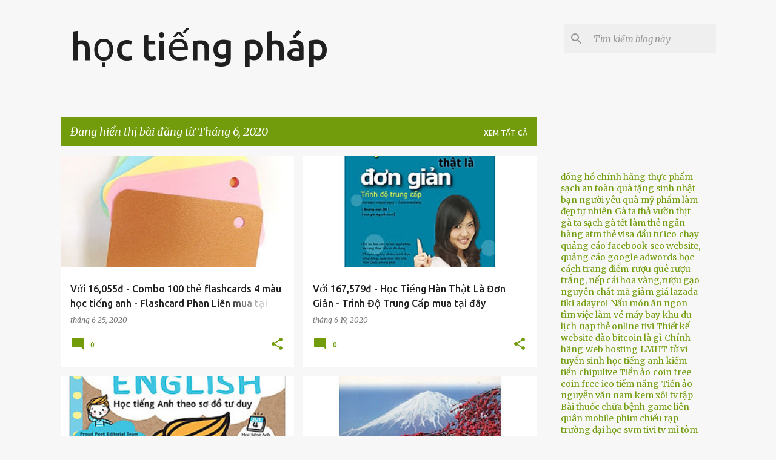

--- FILE ---
content_type: text/html; charset=UTF-8
request_url: https://hoctiengphap0.blogspot.com/2020/06/
body_size: 27670
content:
<!DOCTYPE html>
<html dir='ltr' lang='vi'>
<head>
<meta content='width=device-width, initial-scale=1' name='viewport'/>
<title>học tiếng pháp</title>
<meta content='text/html; charset=UTF-8' http-equiv='Content-Type'/>
<!-- Chrome, Firefox OS and Opera -->
<meta content='#f7f7f7' name='theme-color'/>
<!-- Windows Phone -->
<meta content='#f7f7f7' name='msapplication-navbutton-color'/>
<meta content='blogger' name='generator'/>
<link href='https://hoctiengphap0.blogspot.com/favicon.ico' rel='icon' type='image/x-icon'/>
<link href='https://hoctiengphap0.blogspot.com/2020/06/' rel='canonical'/>
<link rel="alternate" type="application/atom+xml" title="học tiếng pháp - Atom" href="https://hoctiengphap0.blogspot.com/feeds/posts/default" />
<link rel="alternate" type="application/rss+xml" title="học tiếng pháp - RSS" href="https://hoctiengphap0.blogspot.com/feeds/posts/default?alt=rss" />
<link rel="service.post" type="application/atom+xml" title="học tiếng pháp - Atom" href="https://draft.blogger.com/feeds/8533545296754680498/posts/default" />
<!--Can't find substitution for tag [blog.ieCssRetrofitLinks]-->
<meta content='https://hoctiengphap0.blogspot.com/2020/06/' property='og:url'/>
<meta content='học tiếng pháp' property='og:title'/>
<meta content='' property='og:description'/>
<meta content='https://lh3.googleusercontent.com/blogger_img_proxy/AEn0k_uBQoLJrjIm-IvBYT8epy7GYLB1MthQ9OtqAHdpQ9uHF7Uxb25Uj6dLUSV7RbkUQGVkonW5FMVmtM38z19choiqGUyz9nKJEv1iBfbG1xbriblAXJPkcTNFt12FD2w5GG0KPZAhmZqdwPV2xg0ENlLWfWMXzr95qYUtks21qiHukbTL=w1200-h630-p-k-no-nu' property='og:image'/>
<meta content='https://lh3.googleusercontent.com/blogger_img_proxy/AEn0k_s4PGCzwhvVUWyFlVICmreLxAyvXsetr66OsaL-ew9i47V8iIPpqxIMXmpO0uQMItf7fr3GI8PxcIt2SgPn_VajZBJXV3-vin1dKQBA510coiK-cKIO-Rill4EEsxLdYos9aawGEit85sD_GZiqXJ7sAudi134WwYX58Nt6i10mmEI=w1200-h630-p-k-no-nu' property='og:image'/>
<meta content='https://lh3.googleusercontent.com/blogger_img_proxy/[base64]w1200-h630-p-k-no-nu' property='og:image'/>
<meta content='https://lh3.googleusercontent.com/blogger_img_proxy/AEn0k_ui7X-yHU_L4MdafQHQkPzqJ-HWPKDXU93quLgg6_fm5D_Ba26OLntH4_6ozH2MNVIEcsV7FVVemSvjgk3zhaYeE8buNdwtbDsEv8DDBWEMx2z6iO_Ro8emGTTrsKdLE5H_Ao0Ajrffl3An1xP2L96IKOk=w1200-h630-p-k-no-nu' property='og:image'/>
<meta content='https://lh3.googleusercontent.com/blogger_img_proxy/AEn0k_uK3mwca4P8IRuGtREycHVFkHQOpONf1HAlBE24DT1Q2Wy4ihc0nfHxlLLCYNr0E99MZLmgB-bL4oEmGiJotcIG35ogQCOwe5NCopI3NQmrap-rriwge9zY63AJOOVy9E-Qs22wyF0boXY9nHQxT-vUyhc-kjfmv9IHfryZENSRDdnK=w1200-h630-p-k-no-nu' property='og:image'/>
<style type='text/css'>@font-face{font-family:'Merriweather';font-style:italic;font-weight:300;font-stretch:100%;font-display:swap;src:url(//fonts.gstatic.com/s/merriweather/v33/u-4c0qyriQwlOrhSvowK_l5-eTxCVx0ZbwLvKH2Gk9hLmp0v5yA-xXPqCzLvF-adrHOg7iDTFw.woff2)format('woff2');unicode-range:U+0460-052F,U+1C80-1C8A,U+20B4,U+2DE0-2DFF,U+A640-A69F,U+FE2E-FE2F;}@font-face{font-family:'Merriweather';font-style:italic;font-weight:300;font-stretch:100%;font-display:swap;src:url(//fonts.gstatic.com/s/merriweather/v33/u-4c0qyriQwlOrhSvowK_l5-eTxCVx0ZbwLvKH2Gk9hLmp0v5yA-xXPqCzLvF--drHOg7iDTFw.woff2)format('woff2');unicode-range:U+0301,U+0400-045F,U+0490-0491,U+04B0-04B1,U+2116;}@font-face{font-family:'Merriweather';font-style:italic;font-weight:300;font-stretch:100%;font-display:swap;src:url(//fonts.gstatic.com/s/merriweather/v33/u-4c0qyriQwlOrhSvowK_l5-eTxCVx0ZbwLvKH2Gk9hLmp0v5yA-xXPqCzLvF-SdrHOg7iDTFw.woff2)format('woff2');unicode-range:U+0102-0103,U+0110-0111,U+0128-0129,U+0168-0169,U+01A0-01A1,U+01AF-01B0,U+0300-0301,U+0303-0304,U+0308-0309,U+0323,U+0329,U+1EA0-1EF9,U+20AB;}@font-face{font-family:'Merriweather';font-style:italic;font-weight:300;font-stretch:100%;font-display:swap;src:url(//fonts.gstatic.com/s/merriweather/v33/u-4c0qyriQwlOrhSvowK_l5-eTxCVx0ZbwLvKH2Gk9hLmp0v5yA-xXPqCzLvF-WdrHOg7iDTFw.woff2)format('woff2');unicode-range:U+0100-02BA,U+02BD-02C5,U+02C7-02CC,U+02CE-02D7,U+02DD-02FF,U+0304,U+0308,U+0329,U+1D00-1DBF,U+1E00-1E9F,U+1EF2-1EFF,U+2020,U+20A0-20AB,U+20AD-20C0,U+2113,U+2C60-2C7F,U+A720-A7FF;}@font-face{font-family:'Merriweather';font-style:italic;font-weight:300;font-stretch:100%;font-display:swap;src:url(//fonts.gstatic.com/s/merriweather/v33/u-4c0qyriQwlOrhSvowK_l5-eTxCVx0ZbwLvKH2Gk9hLmp0v5yA-xXPqCzLvF-udrHOg7iA.woff2)format('woff2');unicode-range:U+0000-00FF,U+0131,U+0152-0153,U+02BB-02BC,U+02C6,U+02DA,U+02DC,U+0304,U+0308,U+0329,U+2000-206F,U+20AC,U+2122,U+2191,U+2193,U+2212,U+2215,U+FEFF,U+FFFD;}@font-face{font-family:'Merriweather';font-style:italic;font-weight:400;font-stretch:100%;font-display:swap;src:url(//fonts.gstatic.com/s/merriweather/v33/u-4c0qyriQwlOrhSvowK_l5-eTxCVx0ZbwLvKH2Gk9hLmp0v5yA-xXPqCzLvF-adrHOg7iDTFw.woff2)format('woff2');unicode-range:U+0460-052F,U+1C80-1C8A,U+20B4,U+2DE0-2DFF,U+A640-A69F,U+FE2E-FE2F;}@font-face{font-family:'Merriweather';font-style:italic;font-weight:400;font-stretch:100%;font-display:swap;src:url(//fonts.gstatic.com/s/merriweather/v33/u-4c0qyriQwlOrhSvowK_l5-eTxCVx0ZbwLvKH2Gk9hLmp0v5yA-xXPqCzLvF--drHOg7iDTFw.woff2)format('woff2');unicode-range:U+0301,U+0400-045F,U+0490-0491,U+04B0-04B1,U+2116;}@font-face{font-family:'Merriweather';font-style:italic;font-weight:400;font-stretch:100%;font-display:swap;src:url(//fonts.gstatic.com/s/merriweather/v33/u-4c0qyriQwlOrhSvowK_l5-eTxCVx0ZbwLvKH2Gk9hLmp0v5yA-xXPqCzLvF-SdrHOg7iDTFw.woff2)format('woff2');unicode-range:U+0102-0103,U+0110-0111,U+0128-0129,U+0168-0169,U+01A0-01A1,U+01AF-01B0,U+0300-0301,U+0303-0304,U+0308-0309,U+0323,U+0329,U+1EA0-1EF9,U+20AB;}@font-face{font-family:'Merriweather';font-style:italic;font-weight:400;font-stretch:100%;font-display:swap;src:url(//fonts.gstatic.com/s/merriweather/v33/u-4c0qyriQwlOrhSvowK_l5-eTxCVx0ZbwLvKH2Gk9hLmp0v5yA-xXPqCzLvF-WdrHOg7iDTFw.woff2)format('woff2');unicode-range:U+0100-02BA,U+02BD-02C5,U+02C7-02CC,U+02CE-02D7,U+02DD-02FF,U+0304,U+0308,U+0329,U+1D00-1DBF,U+1E00-1E9F,U+1EF2-1EFF,U+2020,U+20A0-20AB,U+20AD-20C0,U+2113,U+2C60-2C7F,U+A720-A7FF;}@font-face{font-family:'Merriweather';font-style:italic;font-weight:400;font-stretch:100%;font-display:swap;src:url(//fonts.gstatic.com/s/merriweather/v33/u-4c0qyriQwlOrhSvowK_l5-eTxCVx0ZbwLvKH2Gk9hLmp0v5yA-xXPqCzLvF-udrHOg7iA.woff2)format('woff2');unicode-range:U+0000-00FF,U+0131,U+0152-0153,U+02BB-02BC,U+02C6,U+02DA,U+02DC,U+0304,U+0308,U+0329,U+2000-206F,U+20AC,U+2122,U+2191,U+2193,U+2212,U+2215,U+FEFF,U+FFFD;}@font-face{font-family:'Merriweather';font-style:normal;font-weight:400;font-stretch:100%;font-display:swap;src:url(//fonts.gstatic.com/s/merriweather/v33/u-4D0qyriQwlOrhSvowK_l5UcA6zuSYEqOzpPe3HOZJ5eX1WtLaQwmYiScCmDxhtNOKl8yDr3icaGV31CPDaYKfFQn0.woff2)format('woff2');unicode-range:U+0460-052F,U+1C80-1C8A,U+20B4,U+2DE0-2DFF,U+A640-A69F,U+FE2E-FE2F;}@font-face{font-family:'Merriweather';font-style:normal;font-weight:400;font-stretch:100%;font-display:swap;src:url(//fonts.gstatic.com/s/merriweather/v33/u-4D0qyriQwlOrhSvowK_l5UcA6zuSYEqOzpPe3HOZJ5eX1WtLaQwmYiScCmDxhtNOKl8yDr3icaEF31CPDaYKfFQn0.woff2)format('woff2');unicode-range:U+0301,U+0400-045F,U+0490-0491,U+04B0-04B1,U+2116;}@font-face{font-family:'Merriweather';font-style:normal;font-weight:400;font-stretch:100%;font-display:swap;src:url(//fonts.gstatic.com/s/merriweather/v33/u-4D0qyriQwlOrhSvowK_l5UcA6zuSYEqOzpPe3HOZJ5eX1WtLaQwmYiScCmDxhtNOKl8yDr3icaG131CPDaYKfFQn0.woff2)format('woff2');unicode-range:U+0102-0103,U+0110-0111,U+0128-0129,U+0168-0169,U+01A0-01A1,U+01AF-01B0,U+0300-0301,U+0303-0304,U+0308-0309,U+0323,U+0329,U+1EA0-1EF9,U+20AB;}@font-face{font-family:'Merriweather';font-style:normal;font-weight:400;font-stretch:100%;font-display:swap;src:url(//fonts.gstatic.com/s/merriweather/v33/u-4D0qyriQwlOrhSvowK_l5UcA6zuSYEqOzpPe3HOZJ5eX1WtLaQwmYiScCmDxhtNOKl8yDr3icaGl31CPDaYKfFQn0.woff2)format('woff2');unicode-range:U+0100-02BA,U+02BD-02C5,U+02C7-02CC,U+02CE-02D7,U+02DD-02FF,U+0304,U+0308,U+0329,U+1D00-1DBF,U+1E00-1E9F,U+1EF2-1EFF,U+2020,U+20A0-20AB,U+20AD-20C0,U+2113,U+2C60-2C7F,U+A720-A7FF;}@font-face{font-family:'Merriweather';font-style:normal;font-weight:400;font-stretch:100%;font-display:swap;src:url(//fonts.gstatic.com/s/merriweather/v33/u-4D0qyriQwlOrhSvowK_l5UcA6zuSYEqOzpPe3HOZJ5eX1WtLaQwmYiScCmDxhtNOKl8yDr3icaFF31CPDaYKfF.woff2)format('woff2');unicode-range:U+0000-00FF,U+0131,U+0152-0153,U+02BB-02BC,U+02C6,U+02DA,U+02DC,U+0304,U+0308,U+0329,U+2000-206F,U+20AC,U+2122,U+2191,U+2193,U+2212,U+2215,U+FEFF,U+FFFD;}@font-face{font-family:'Ubuntu';font-style:normal;font-weight:400;font-display:swap;src:url(//fonts.gstatic.com/s/ubuntu/v21/4iCs6KVjbNBYlgoKcg72nU6AF7xm.woff2)format('woff2');unicode-range:U+0460-052F,U+1C80-1C8A,U+20B4,U+2DE0-2DFF,U+A640-A69F,U+FE2E-FE2F;}@font-face{font-family:'Ubuntu';font-style:normal;font-weight:400;font-display:swap;src:url(//fonts.gstatic.com/s/ubuntu/v21/4iCs6KVjbNBYlgoKew72nU6AF7xm.woff2)format('woff2');unicode-range:U+0301,U+0400-045F,U+0490-0491,U+04B0-04B1,U+2116;}@font-face{font-family:'Ubuntu';font-style:normal;font-weight:400;font-display:swap;src:url(//fonts.gstatic.com/s/ubuntu/v21/4iCs6KVjbNBYlgoKcw72nU6AF7xm.woff2)format('woff2');unicode-range:U+1F00-1FFF;}@font-face{font-family:'Ubuntu';font-style:normal;font-weight:400;font-display:swap;src:url(//fonts.gstatic.com/s/ubuntu/v21/4iCs6KVjbNBYlgoKfA72nU6AF7xm.woff2)format('woff2');unicode-range:U+0370-0377,U+037A-037F,U+0384-038A,U+038C,U+038E-03A1,U+03A3-03FF;}@font-face{font-family:'Ubuntu';font-style:normal;font-weight:400;font-display:swap;src:url(//fonts.gstatic.com/s/ubuntu/v21/4iCs6KVjbNBYlgoKcQ72nU6AF7xm.woff2)format('woff2');unicode-range:U+0100-02BA,U+02BD-02C5,U+02C7-02CC,U+02CE-02D7,U+02DD-02FF,U+0304,U+0308,U+0329,U+1D00-1DBF,U+1E00-1E9F,U+1EF2-1EFF,U+2020,U+20A0-20AB,U+20AD-20C0,U+2113,U+2C60-2C7F,U+A720-A7FF;}@font-face{font-family:'Ubuntu';font-style:normal;font-weight:400;font-display:swap;src:url(//fonts.gstatic.com/s/ubuntu/v21/4iCs6KVjbNBYlgoKfw72nU6AFw.woff2)format('woff2');unicode-range:U+0000-00FF,U+0131,U+0152-0153,U+02BB-02BC,U+02C6,U+02DA,U+02DC,U+0304,U+0308,U+0329,U+2000-206F,U+20AC,U+2122,U+2191,U+2193,U+2212,U+2215,U+FEFF,U+FFFD;}@font-face{font-family:'Ubuntu';font-style:normal;font-weight:500;font-display:swap;src:url(//fonts.gstatic.com/s/ubuntu/v21/4iCv6KVjbNBYlgoCjC3jvWyNPYZvg7UI.woff2)format('woff2');unicode-range:U+0460-052F,U+1C80-1C8A,U+20B4,U+2DE0-2DFF,U+A640-A69F,U+FE2E-FE2F;}@font-face{font-family:'Ubuntu';font-style:normal;font-weight:500;font-display:swap;src:url(//fonts.gstatic.com/s/ubuntu/v21/4iCv6KVjbNBYlgoCjC3jtGyNPYZvg7UI.woff2)format('woff2');unicode-range:U+0301,U+0400-045F,U+0490-0491,U+04B0-04B1,U+2116;}@font-face{font-family:'Ubuntu';font-style:normal;font-weight:500;font-display:swap;src:url(//fonts.gstatic.com/s/ubuntu/v21/4iCv6KVjbNBYlgoCjC3jvGyNPYZvg7UI.woff2)format('woff2');unicode-range:U+1F00-1FFF;}@font-face{font-family:'Ubuntu';font-style:normal;font-weight:500;font-display:swap;src:url(//fonts.gstatic.com/s/ubuntu/v21/4iCv6KVjbNBYlgoCjC3js2yNPYZvg7UI.woff2)format('woff2');unicode-range:U+0370-0377,U+037A-037F,U+0384-038A,U+038C,U+038E-03A1,U+03A3-03FF;}@font-face{font-family:'Ubuntu';font-style:normal;font-weight:500;font-display:swap;src:url(//fonts.gstatic.com/s/ubuntu/v21/4iCv6KVjbNBYlgoCjC3jvmyNPYZvg7UI.woff2)format('woff2');unicode-range:U+0100-02BA,U+02BD-02C5,U+02C7-02CC,U+02CE-02D7,U+02DD-02FF,U+0304,U+0308,U+0329,U+1D00-1DBF,U+1E00-1E9F,U+1EF2-1EFF,U+2020,U+20A0-20AB,U+20AD-20C0,U+2113,U+2C60-2C7F,U+A720-A7FF;}@font-face{font-family:'Ubuntu';font-style:normal;font-weight:500;font-display:swap;src:url(//fonts.gstatic.com/s/ubuntu/v21/4iCv6KVjbNBYlgoCjC3jsGyNPYZvgw.woff2)format('woff2');unicode-range:U+0000-00FF,U+0131,U+0152-0153,U+02BB-02BC,U+02C6,U+02DA,U+02DC,U+0304,U+0308,U+0329,U+2000-206F,U+20AC,U+2122,U+2191,U+2193,U+2212,U+2215,U+FEFF,U+FFFD;}@font-face{font-family:'Ubuntu';font-style:normal;font-weight:700;font-display:swap;src:url(//fonts.gstatic.com/s/ubuntu/v21/4iCv6KVjbNBYlgoCxCvjvWyNPYZvg7UI.woff2)format('woff2');unicode-range:U+0460-052F,U+1C80-1C8A,U+20B4,U+2DE0-2DFF,U+A640-A69F,U+FE2E-FE2F;}@font-face{font-family:'Ubuntu';font-style:normal;font-weight:700;font-display:swap;src:url(//fonts.gstatic.com/s/ubuntu/v21/4iCv6KVjbNBYlgoCxCvjtGyNPYZvg7UI.woff2)format('woff2');unicode-range:U+0301,U+0400-045F,U+0490-0491,U+04B0-04B1,U+2116;}@font-face{font-family:'Ubuntu';font-style:normal;font-weight:700;font-display:swap;src:url(//fonts.gstatic.com/s/ubuntu/v21/4iCv6KVjbNBYlgoCxCvjvGyNPYZvg7UI.woff2)format('woff2');unicode-range:U+1F00-1FFF;}@font-face{font-family:'Ubuntu';font-style:normal;font-weight:700;font-display:swap;src:url(//fonts.gstatic.com/s/ubuntu/v21/4iCv6KVjbNBYlgoCxCvjs2yNPYZvg7UI.woff2)format('woff2');unicode-range:U+0370-0377,U+037A-037F,U+0384-038A,U+038C,U+038E-03A1,U+03A3-03FF;}@font-face{font-family:'Ubuntu';font-style:normal;font-weight:700;font-display:swap;src:url(//fonts.gstatic.com/s/ubuntu/v21/4iCv6KVjbNBYlgoCxCvjvmyNPYZvg7UI.woff2)format('woff2');unicode-range:U+0100-02BA,U+02BD-02C5,U+02C7-02CC,U+02CE-02D7,U+02DD-02FF,U+0304,U+0308,U+0329,U+1D00-1DBF,U+1E00-1E9F,U+1EF2-1EFF,U+2020,U+20A0-20AB,U+20AD-20C0,U+2113,U+2C60-2C7F,U+A720-A7FF;}@font-face{font-family:'Ubuntu';font-style:normal;font-weight:700;font-display:swap;src:url(//fonts.gstatic.com/s/ubuntu/v21/4iCv6KVjbNBYlgoCxCvjsGyNPYZvgw.woff2)format('woff2');unicode-range:U+0000-00FF,U+0131,U+0152-0153,U+02BB-02BC,U+02C6,U+02DA,U+02DC,U+0304,U+0308,U+0329,U+2000-206F,U+20AC,U+2122,U+2191,U+2193,U+2212,U+2215,U+FEFF,U+FFFD;}</style>
<style id='page-skin-1' type='text/css'><!--
/*! normalize.css v8.0.0 | MIT License | github.com/necolas/normalize.css */html{line-height:1.15;-webkit-text-size-adjust:100%}body{margin:0}h1{font-size:2em;margin:.67em 0}hr{box-sizing:content-box;height:0;overflow:visible}pre{font-family:monospace,monospace;font-size:1em}a{background-color:transparent}abbr[title]{border-bottom:none;text-decoration:underline;text-decoration:underline dotted}b,strong{font-weight:bolder}code,kbd,samp{font-family:monospace,monospace;font-size:1em}small{font-size:80%}sub,sup{font-size:75%;line-height:0;position:relative;vertical-align:baseline}sub{bottom:-0.25em}sup{top:-0.5em}img{border-style:none}button,input,optgroup,select,textarea{font-family:inherit;font-size:100%;line-height:1.15;margin:0}button,input{overflow:visible}button,select{text-transform:none}button,[type="button"],[type="reset"],[type="submit"]{-webkit-appearance:button}button::-moz-focus-inner,[type="button"]::-moz-focus-inner,[type="reset"]::-moz-focus-inner,[type="submit"]::-moz-focus-inner{border-style:none;padding:0}button:-moz-focusring,[type="button"]:-moz-focusring,[type="reset"]:-moz-focusring,[type="submit"]:-moz-focusring{outline:1px dotted ButtonText}fieldset{padding:.35em .75em .625em}legend{box-sizing:border-box;color:inherit;display:table;max-width:100%;padding:0;white-space:normal}progress{vertical-align:baseline}textarea{overflow:auto}[type="checkbox"],[type="radio"]{box-sizing:border-box;padding:0}[type="number"]::-webkit-inner-spin-button,[type="number"]::-webkit-outer-spin-button{height:auto}[type="search"]{-webkit-appearance:textfield;outline-offset:-2px}[type="search"]::-webkit-search-decoration{-webkit-appearance:none}::-webkit-file-upload-button{-webkit-appearance:button;font:inherit}details{display:block}summary{display:list-item}template{display:none}[hidden]{display:none}
/*!************************************************
* Blogger Template Style
* Name: Emporio
**************************************************/
body{
word-wrap:break-word;
overflow-wrap:break-word;
word-break:break-word
}
.hidden{
display:none
}
.invisible{
visibility:hidden
}
.container:after,.float-container:after{
clear:both;
content:"";
display:table
}
.clearboth{
clear:both
}
#comments .comment .comment-actions,.subscribe-popup .FollowByEmail .follow-by-email-submit{
background:transparent;
border:0;
box-shadow:none;
color:#729c0b;
cursor:pointer;
font-size:14px;
font-weight:700;
outline:none;
text-decoration:none;
text-transform:uppercase;
width:auto
}
.dim-overlay{
height:100vh;
left:0;
position:fixed;
top:0;
width:100%
}
#sharing-dim-overlay{
background-color:transparent
}
input::-ms-clear{
display:none
}
.blogger-logo,.svg-icon-24.blogger-logo{
fill:#ff9800;
opacity:1
}
.skip-navigation{
background-color:#fff;
box-sizing:border-box;
color:#000;
display:block;
height:0;
left:0;
line-height:50px;
overflow:hidden;
padding-top:0;
position:fixed;
text-align:center;
top:0;
-webkit-transition:box-shadow .3s,height .3s,padding-top .3s;
transition:box-shadow .3s,height .3s,padding-top .3s;
width:100%;
z-index:900
}
.skip-navigation:focus{
box-shadow:0 4px 5px 0 rgba(0,0,0,.14),0 1px 10px 0 rgba(0,0,0,.12),0 2px 4px -1px rgba(0,0,0,.2);
height:50px
}
#main{
outline:none
}
.main-heading{
clip:rect(1px,1px,1px,1px);
border:0;
height:1px;
overflow:hidden;
padding:0;
position:absolute;
width:1px
}
.Attribution{
margin-top:1em;
text-align:center
}
.Attribution .blogger img,.Attribution .blogger svg{
vertical-align:bottom
}
.Attribution .blogger img{
margin-right:.5em
}
.Attribution div{
line-height:24px;
margin-top:.5em
}
.Attribution .copyright,.Attribution .image-attribution{
font-size:.7em;
margin-top:1.5em
}
.bg-photo{
background-attachment:scroll!important
}
body .CSS_LIGHTBOX{
z-index:900
}
.extendable .show-less,.extendable .show-more{
border-color:#729c0b;
color:#729c0b;
margin-top:8px
}
.extendable .show-less.hidden,.extendable .show-more.hidden,.inline-ad{
display:none
}
.inline-ad{
max-width:100%;
overflow:hidden
}
.adsbygoogle{
display:block
}
#cookieChoiceInfo{
bottom:0;
top:auto
}
iframe.b-hbp-video{
border:0
}
.post-body iframe{
max-width:100%
}
.post-body a[imageanchor="1"]{
display:inline-block
}
.byline{
margin-right:1em
}
.byline:last-child{
margin-right:0
}
.link-copied-dialog{
max-width:520px;
outline:0
}
.link-copied-dialog .modal-dialog-buttons{
margin-top:8px
}
.link-copied-dialog .goog-buttonset-default{
background:transparent;
border:0
}
.link-copied-dialog .goog-buttonset-default:focus{
outline:0
}
.paging-control-container{
margin-bottom:16px
}
.paging-control-container .paging-control{
display:inline-block
}
.paging-control-container .comment-range-text:after,.paging-control-container .paging-control{
color:#729c0b
}
.paging-control-container .comment-range-text,.paging-control-container .paging-control{
margin-right:8px
}
.paging-control-container .comment-range-text:after,.paging-control-container .paging-control:after{
padding-left:8px;
content:"\b7";
cursor:default;
pointer-events:none
}
.paging-control-container .comment-range-text:last-child:after,.paging-control-container .paging-control:last-child:after{
content:none
}
.byline.reactions iframe{
height:20px
}
.b-notification{
background-color:#fff;
border-bottom:1px solid #000;
box-sizing:border-box;
color:#000;
padding:16px 32px;
text-align:center
}
.b-notification.visible{
-webkit-transition:margin-top .3s cubic-bezier(.4,0,.2,1);
transition:margin-top .3s cubic-bezier(.4,0,.2,1)
}
.b-notification.invisible{
position:absolute
}
.b-notification-close{
position:absolute;
right:8px;
top:8px
}
.no-posts-message{
line-height:40px;
text-align:center
}
@media screen and (max-width:745px){
body.item-view .post-body a[imageanchor="1"][style*="float: left;"],body.item-view .post-body a[imageanchor="1"][style*="float: right;"]{
clear:none!important;
float:none!important
}
body.item-view .post-body a[imageanchor="1"] img{
display:block;
height:auto;
margin:0 auto
}
body.item-view .post-body>.separator:first-child>a[imageanchor="1"]:first-child{
margin-top:20px
}
.post-body a[imageanchor]{
display:block
}
body.item-view .post-body a[imageanchor="1"]{
margin-left:0!important;
margin-right:0!important
}
body.item-view .post-body a[imageanchor="1"]+a[imageanchor="1"]{
margin-top:16px
}
}
.item-control{
display:none
}
#comments{
border-top:1px dashed rgba(0,0,0,.54);
margin-top:20px;
padding:20px
}
#comments .comment-thread ol{
padding-left:0;
margin:0;
padding-left:0
}
#comments .comment .comment-replybox-single,#comments .comment-thread .comment-replies{
margin-left:60px
}
#comments .comment-thread .thread-count{
display:none
}
#comments .comment{
list-style-type:none;
padding:0 0 30px;
position:relative
}
#comments .comment .comment{
padding-bottom:8px
}
.comment .avatar-image-container{
position:absolute
}
.comment .avatar-image-container img{
border-radius:50%
}
.avatar-image-container svg,.comment .avatar-image-container .avatar-icon{
fill:#729c0b;
border:1px solid #729c0b;
border-radius:50%;
box-sizing:border-box;
height:35px;
margin:0;
padding:7px;
width:35px
}
.comment .comment-block{
margin-left:60px;
margin-top:10px;
padding-bottom:0
}
#comments .comment-author-header-wrapper{
margin-left:40px
}
#comments .comment .thread-expanded .comment-block{
padding-bottom:20px
}
#comments .comment .comment-header .user,#comments .comment .comment-header .user a{
color:#212121;
font-style:normal;
font-weight:700
}
#comments .comment .comment-actions{
bottom:0;
margin-bottom:15px;
position:absolute
}
#comments .comment .comment-actions>*{
margin-right:8px
}
#comments .comment .comment-header .datetime{
margin-left:8px;
bottom:0;
display:inline-block;
font-size:13px;
font-style:italic
}
#comments .comment .comment-footer .comment-timestamp a,#comments .comment .comment-header .datetime,#comments .comment .comment-header .datetime a{
color:rgba(33,33,33,.54)
}
#comments .comment .comment-content,.comment .comment-body{
margin-top:12px;
word-break:break-word
}
.comment-body{
margin-bottom:12px
}
#comments.embed[data-num-comments="0"]{
border:0;
margin-top:0;
padding-top:0
}
#comment-editor-src,#comments.embed[data-num-comments="0"] #comment-post-message,#comments.embed[data-num-comments="0"] div.comment-form>p,#comments.embed[data-num-comments="0"] p.comment-footer{
display:none
}
.comments .comments-content .loadmore.loaded{
max-height:0;
opacity:0;
overflow:hidden
}
.extendable .remaining-items{
height:0;
overflow:hidden;
-webkit-transition:height .3s cubic-bezier(.4,0,.2,1);
transition:height .3s cubic-bezier(.4,0,.2,1)
}
.extendable .remaining-items.expanded{
height:auto
}
.svg-icon-24,.svg-icon-24-button{
cursor:pointer;
height:24px;
min-width:24px;
width:24px
}
.touch-icon{
margin:-12px;
padding:12px
}
.touch-icon:active,.touch-icon:focus{
background-color:hsla(0,0%,60%,.4);
border-radius:50%
}
svg:not(:root).touch-icon{
overflow:visible
}
html[dir=rtl] .rtl-reversible-icon{
-webkit-transform:scaleX(-1);
transform:scaleX(-1)
}
.svg-icon-24-button,.touch-icon-button{
background:transparent;
border:0;
margin:0;
outline:none;
padding:0
}
.touch-icon-button .touch-icon:active,.touch-icon-button .touch-icon:focus{
background-color:transparent
}
.touch-icon-button:active .touch-icon,.touch-icon-button:focus .touch-icon{
background-color:hsla(0,0%,60%,.4);
border-radius:50%
}
.Profile .default-avatar-wrapper .avatar-icon{
fill:#729c0b;
border:1px solid #729c0b;
border-radius:50%;
box-sizing:border-box;
margin:0
}
.Profile .individual .default-avatar-wrapper .avatar-icon{
padding:25px
}
.Profile .individual .avatar-icon,.Profile .individual .profile-img{
height:90px;
width:90px
}
.Profile .team .default-avatar-wrapper .avatar-icon{
padding:8px
}
.Profile .team .avatar-icon,.Profile .team .default-avatar-wrapper,.Profile .team .profile-img{
height:40px;
width:40px
}
.snippet-container{
margin:0;
overflow:hidden;
position:relative
}
.snippet-fade{
right:0;
bottom:0;
box-sizing:border-box;
position:absolute;
width:96px
}
.snippet-fade:after{
content:"\2026";
float:right
}
.centered-top-container.sticky{
left:0;
position:fixed;
right:0;
top:0;
-webkit-transition-duration:.2s;
transition-duration:.2s;
-webkit-transition-property:opacity,-webkit-transform;
transition-property:opacity,-webkit-transform;
transition-property:transform,opacity;
transition-property:transform,opacity,-webkit-transform;
-webkit-transition-timing-function:cubic-bezier(.4,0,.2,1);
transition-timing-function:cubic-bezier(.4,0,.2,1);
width:auto;
z-index:8
}
.centered-top-placeholder{
display:none
}
.collapsed-header .centered-top-placeholder{
display:block
}
.centered-top-container .Header .replaced h1,.centered-top-placeholder .Header .replaced h1{
display:none
}
.centered-top-container.sticky .Header .replaced h1{
display:block
}
.centered-top-container.sticky .Header .header-widget{
background:none
}
.centered-top-container.sticky .Header .header-image-wrapper{
display:none
}
.centered-top-container img,.centered-top-placeholder img{
max-width:100%
}
.collapsible{
-webkit-transition:height .3s cubic-bezier(.4,0,.2,1);
transition:height .3s cubic-bezier(.4,0,.2,1)
}
.collapsible,.collapsible>summary{
display:block;
overflow:hidden
}
.collapsible>:not(summary){
display:none
}
.collapsible[open]>:not(summary){
display:block
}
.collapsible:focus,.collapsible>summary:focus{
outline:none
}
.collapsible>summary{
cursor:pointer;
display:block;
padding:0
}
.collapsible:focus>summary,.collapsible>summary:focus{
background-color:transparent
}
.collapsible>summary::-webkit-details-marker{
display:none
}
.collapsible-title{
-webkit-box-align:center;
align-items:center;
display:-webkit-box;
display:flex
}
.collapsible-title .title{
-webkit-box-flex:1;
-webkit-box-ordinal-group:1;
flex:1 1 auto;
order:0;
overflow:hidden;
text-overflow:ellipsis;
white-space:nowrap
}
.collapsible-title .chevron-down,.collapsible[open] .collapsible-title .chevron-up{
display:block
}
.collapsible-title .chevron-up,.collapsible[open] .collapsible-title .chevron-down{
display:none
}
.flat-button{
border-radius:2px;
font-weight:700;
margin:-8px;
padding:8px;
text-transform:uppercase
}
.flat-button,.flat-icon-button{
cursor:pointer;
display:inline-block
}
.flat-icon-button{
background:transparent;
border:0;
box-sizing:content-box;
line-height:0;
margin:-12px;
outline:none;
padding:12px
}
.flat-icon-button,.flat-icon-button .splash-wrapper{
border-radius:50%
}
.flat-icon-button .splash.animate{
-webkit-animation-duration:.3s;
animation-duration:.3s
}
body#layout .bg-photo,body#layout .bg-photo-overlay{
display:none
}
body#layout .centered{
max-width:954px
}
body#layout .navigation{
display:none
}
body#layout .sidebar-container{
display:inline-block;
width:40%
}
body#layout .hamburger-menu,body#layout .search{
display:none
}
.overflowable-container{
max-height:44px;
overflow:hidden;
position:relative
}
.overflow-button{
cursor:pointer
}
#overflowable-dim-overlay{
background:transparent
}
.overflow-popup{
background-color:#ffffff;
box-shadow:0 2px 2px 0 rgba(0,0,0,.14),0 3px 1px -2px rgba(0,0,0,.2),0 1px 5px 0 rgba(0,0,0,.12);
left:0;
max-width:calc(100% - 32px);
position:absolute;
top:0;
visibility:hidden;
z-index:101
}
.overflow-popup ul{
list-style:none
}
.overflow-popup .tabs li,.overflow-popup li{
display:block;
height:auto
}
.overflow-popup .tabs li{
padding-left:0;
padding-right:0
}
.overflow-button.hidden,.overflow-popup .tabs li.hidden,.overflow-popup li.hidden,.widget.Sharing .sharing-button{
display:none
}
.widget.Sharing .sharing-buttons li{
padding:0
}
.widget.Sharing .sharing-buttons li span{
display:none
}
.post-share-buttons{
position:relative
}
.sharing-open.touch-icon-button:active .touch-icon,.sharing-open.touch-icon-button:focus .touch-icon{
background-color:transparent
}
.share-buttons{
background-color:#ffffff;
border-radius:2px;
box-shadow:0 2px 2px 0 rgba(0,0,0,.14),0 3px 1px -2px rgba(0,0,0,.2),0 1px 5px 0 rgba(0,0,0,.12);
color:#000000;
list-style:none;
margin:0;
min-width:200px;
padding:8px 0;
position:absolute;
top:-11px;
z-index:101
}
.share-buttons.hidden{
display:none
}
.sharing-button{
background:transparent;
border:0;
cursor:pointer;
margin:0;
outline:none;
padding:0
}
.share-buttons li{
height:48px;
margin:0
}
.share-buttons li:last-child{
margin-bottom:0
}
.share-buttons li .sharing-platform-button{
box-sizing:border-box;
cursor:pointer;
display:block;
height:100%;
margin-bottom:0;
padding:0 16px;
position:relative;
width:100%
}
.share-buttons li .sharing-platform-button:focus,.share-buttons li .sharing-platform-button:hover{
background-color:hsla(0,0%,50%,.1);
outline:none
}
.share-buttons li svg[class*=" sharing-"],.share-buttons li svg[class^=sharing-]{
position:absolute;
top:10px
}
.share-buttons li span.sharing-platform-button{
position:relative;
top:0
}
.share-buttons li .platform-sharing-text{
margin-left:56px;
display:block;
font-size:16px;
line-height:48px;
white-space:nowrap
}
.sidebar-container{
-webkit-overflow-scrolling:touch;
background-color:#f7f7f7;
max-width:280px;
overflow-y:auto;
-webkit-transition-duration:.3s;
transition-duration:.3s;
-webkit-transition-property:-webkit-transform;
transition-property:-webkit-transform;
transition-property:transform;
transition-property:transform,-webkit-transform;
-webkit-transition-timing-function:cubic-bezier(0,0,.2,1);
transition-timing-function:cubic-bezier(0,0,.2,1);
width:280px;
z-index:101
}
.sidebar-container .navigation{
line-height:0;
padding:16px
}
.sidebar-container .sidebar-back{
cursor:pointer
}
.sidebar-container .widget{
background:none;
margin:0 16px;
padding:16px 0
}
.sidebar-container .widget .title{
color:#000000;
margin:0
}
.sidebar-container .widget ul{
list-style:none;
margin:0;
padding:0
}
.sidebar-container .widget ul ul{
margin-left:1em
}
.sidebar-container .widget li{
font-size:16px;
line-height:normal
}
.sidebar-container .widget+.widget{
border-top:1px solid rgba(0, 0, 0, 0.12)
}
.BlogArchive li{
margin:16px 0
}
.BlogArchive li:last-child{
margin-bottom:0
}
.Label li a{
display:inline-block
}
.BlogArchive .post-count,.Label .label-count{
margin-left:.25em;
float:right
}
.BlogArchive .post-count:before,.Label .label-count:before{
content:"("
}
.BlogArchive .post-count:after,.Label .label-count:after{
content:")"
}
.widget.Translate .skiptranslate>div{
display:block!important
}
.widget.Profile .profile-link{
display:-webkit-box;
display:flex
}
.widget.Profile .team-member .default-avatar-wrapper,.widget.Profile .team-member .profile-img{
-webkit-box-flex:0;
margin-right:1em;
flex:0 0 auto
}
.widget.Profile .individual .profile-link{
-webkit-box-orient:vertical;
-webkit-box-direction:normal;
flex-direction:column
}
.widget.Profile .team .profile-link .profile-name{
-webkit-box-flex:1;
align-self:center;
display:block;
flex:1 1 auto
}
.dim-overlay{
background-color:rgba(0,0,0,.54)
}
body.sidebar-visible{
overflow-y:hidden
}
@media screen and (max-width:680px){
.sidebar-container{
bottom:0;
left:auto;
position:fixed;
right:0;
top:0
}
.sidebar-container.sidebar-invisible{
-webkit-transform:translateX(100%);
transform:translateX(100%);
-webkit-transition-timing-function:cubic-bezier(.4,0,.6,1);
transition-timing-function:cubic-bezier(.4,0,.6,1)
}
}
.dialog{
background:#ffffff;
box-shadow:0 2px 2px 0 rgba(0,0,0,.14),0 3px 1px -2px rgba(0,0,0,.2),0 1px 5px 0 rgba(0,0,0,.12);
box-sizing:border-box;
color:#000000;
padding:30px;
position:fixed;
text-align:center;
width:calc(100% - 24px);
z-index:101
}
.dialog input[type=email],.dialog input[type=text]{
background-color:transparent;
border:0;
border-bottom:1px solid rgba(0,0,0,.12);
color:#000000;
display:block;
font-family:Ubuntu, sans-serif;
font-size:16px;
line-height:24px;
margin:auto;
outline:none;
padding-bottom:7px;
text-align:center;
width:100%
}
.dialog input[type=email]::-webkit-input-placeholder,.dialog input[type=text]::-webkit-input-placeholder{
color:rgba(0,0,0,.5)
}
.dialog input[type=email]::-moz-placeholder,.dialog input[type=text]::-moz-placeholder{
color:rgba(0,0,0,.5)
}
.dialog input[type=email]:-ms-input-placeholder,.dialog input[type=text]:-ms-input-placeholder{
color:rgba(0,0,0,.5)
}
.dialog input[type=email]::-ms-input-placeholder,.dialog input[type=text]::-ms-input-placeholder{
color:rgba(0,0,0,.5)
}
.dialog input[type=email]::placeholder,.dialog input[type=text]::placeholder{
color:rgba(0,0,0,.5)
}
.dialog input[type=email]:focus,.dialog input[type=text]:focus{
border-bottom:2px solid #729c0b;
padding-bottom:6px
}
.dialog input.no-cursor{
color:transparent;
text-shadow:0 0 0 #000000
}
.dialog input.no-cursor:focus{
outline:none
}
.dialog input[type=submit]{
font-family:Ubuntu, sans-serif
}
.dialog .goog-buttonset-default{
color:#729c0b
}
.loading-spinner-large{
-webkit-animation:mspin-rotate 1568.63ms linear infinite;
animation:mspin-rotate 1568.63ms linear infinite;
height:48px;
overflow:hidden;
position:absolute;
width:48px;
z-index:200
}
.loading-spinner-large>div{
-webkit-animation:mspin-revrot 5332ms steps(4) infinite;
animation:mspin-revrot 5332ms steps(4) infinite
}
.loading-spinner-large>div>div{
-webkit-animation:mspin-singlecolor-large-film 1333ms steps(81) infinite;
animation:mspin-singlecolor-large-film 1333ms steps(81) infinite;
background-size:100%;
height:48px;
width:3888px
}
.mspin-black-large>div>div,.mspin-grey_54-large>div>div{
background-image:url(https://www.blogblog.com/indie/mspin_black_large.svg)
}
.mspin-white-large>div>div{
background-image:url(https://www.blogblog.com/indie/mspin_white_large.svg)
}
.mspin-grey_54-large{
opacity:.54
}
@-webkit-keyframes mspin-singlecolor-large-film{
0%{
-webkit-transform:translateX(0);
transform:translateX(0)
}
to{
-webkit-transform:translateX(-3888px);
transform:translateX(-3888px)
}
}
@keyframes mspin-singlecolor-large-film{
0%{
-webkit-transform:translateX(0);
transform:translateX(0)
}
to{
-webkit-transform:translateX(-3888px);
transform:translateX(-3888px)
}
}
@-webkit-keyframes mspin-rotate{
0%{
-webkit-transform:rotate(0deg);
transform:rotate(0deg)
}
to{
-webkit-transform:rotate(1turn);
transform:rotate(1turn)
}
}
@keyframes mspin-rotate{
0%{
-webkit-transform:rotate(0deg);
transform:rotate(0deg)
}
to{
-webkit-transform:rotate(1turn);
transform:rotate(1turn)
}
}
@-webkit-keyframes mspin-revrot{
0%{
-webkit-transform:rotate(0deg);
transform:rotate(0deg)
}
to{
-webkit-transform:rotate(-1turn);
transform:rotate(-1turn)
}
}
@keyframes mspin-revrot{
0%{
-webkit-transform:rotate(0deg);
transform:rotate(0deg)
}
to{
-webkit-transform:rotate(-1turn);
transform:rotate(-1turn)
}
}
.subscribe-popup{
max-width:364px
}
.subscribe-popup h3{
color:#212121;
font-size:1.8em;
margin-top:0
}
.subscribe-popup .FollowByEmail h3{
display:none
}
.subscribe-popup .FollowByEmail .follow-by-email-submit{
color:#729c0b;
display:inline-block;
margin:24px auto 0;
white-space:normal;
width:auto
}
.subscribe-popup .FollowByEmail .follow-by-email-submit:disabled{
cursor:default;
opacity:.3
}
@media (max-width:800px){
.blog-name div.widget.Subscribe{
margin-bottom:16px
}
body.item-view .blog-name div.widget.Subscribe{
margin:8px auto 16px;
width:100%
}
}
.sidebar-container .svg-icon-24{
fill:#729c0b
}
.centered-top .svg-icon-24{
fill:#729c0b
}
.centered-bottom .svg-icon-24.touch-icon,.centered-bottom a .svg-icon-24,.centered-bottom button .svg-icon-24{
fill:#729c0b
}
.post-wrapper .svg-icon-24.touch-icon,.post-wrapper a .svg-icon-24,.post-wrapper button .svg-icon-24{
fill:#729c0b
}
.centered-bottom .share-buttons .svg-icon-24,.share-buttons .svg-icon-24{
fill:#729c0b
}
.svg-icon-24.hamburger-menu{
fill:#729c0b
}
body#layout .page_body{
padding:0;
position:relative;
top:0
}
body#layout .page{
display:inline-block;
left:inherit;
position:relative;
vertical-align:top;
width:540px
}
body{
background:#f7f7f7 none repeat scroll top left;
background-color:#f7f7f7;
background-size:cover;
font:400 16px Ubuntu, sans-serif;
margin:0;
min-height:100vh
}
body,h3,h3.title{
color:#000000
}
.post-wrapper .post-title,.post-wrapper .post-title a,.post-wrapper .post-title a:hover,.post-wrapper .post-title a:visited{
color:#212121
}
a{
color:#729c0b;
text-decoration:none
}
a:visited{
color:#729c0b
}
a:hover{
color:#729c0b
}
blockquote{
color:#424242;
font:400 16px Ubuntu, sans-serif;
font-size:x-large;
font-style:italic;
font-weight:300;
text-align:center
}
.dim-overlay{
z-index:100
}
.page{
-webkit-box-orient:vertical;
-webkit-box-direction:normal;
box-sizing:border-box;
display:-webkit-box;
display:flex;
flex-direction:column;
min-height:100vh;
padding-bottom:1em
}
.page>*{
-webkit-box-flex:0;
flex:0 0 auto
}
.page>#footer{
margin-top:auto
}
.bg-photo-container{
overflow:hidden
}
.bg-photo-container,.bg-photo-container .bg-photo{
height:464px;
width:100%
}
.bg-photo-container .bg-photo{
background-position:50%;
background-size:cover;
z-index:-1
}
.centered{
margin:0 auto;
position:relative;
width:1482px
}
.centered .main,.centered .main-container{
float:left
}
.centered .main{
padding-bottom:1em
}
.centered .centered-bottom:after{
clear:both;
content:"";
display:table
}
@media (min-width:1626px){
.page_body.has-vertical-ads .centered{
width:1625px
}
}
@media (min-width:1225px) and (max-width:1482px){
.centered{
width:1081px
}
}
@media (min-width:1225px) and (max-width:1625px){
.page_body.has-vertical-ads .centered{
width:1224px
}
}
@media (max-width:1224px){
.centered{
width:680px
}
}
@media (max-width:680px){
.centered{
max-width:600px;
width:100%
}
}
.feed-view .post-wrapper.hero,.main,.main-container,.post-filter-message,.top-nav .section{
width:1187px
}
@media (min-width:1225px) and (max-width:1482px){
.feed-view .post-wrapper.hero,.main,.main-container,.post-filter-message,.top-nav .section{
width:786px
}
}
@media (min-width:1225px) and (max-width:1625px){
.feed-view .page_body.has-vertical-ads .post-wrapper.hero,.page_body.has-vertical-ads .feed-view .post-wrapper.hero,.page_body.has-vertical-ads .main,.page_body.has-vertical-ads .main-container,.page_body.has-vertical-ads .post-filter-message,.page_body.has-vertical-ads .top-nav .section{
width:786px
}
}
@media (max-width:1224px){
.feed-view .post-wrapper.hero,.main,.main-container,.post-filter-message,.top-nav .section{
width:auto
}
}
.widget .title{
font-size:18px;
line-height:28px;
margin:18px 0
}
.extendable .show-less,.extendable .show-more{
color:#729c0b;
cursor:pointer;
font:500 12px Ubuntu, sans-serif;
margin:0 -16px;
padding:16px;
text-transform:uppercase
}
.widget.Profile{
font:400 16px Ubuntu, sans-serif
}
.sidebar-container .widget.Profile{
padding:16px
}
.widget.Profile h2{
display:none
}
.widget.Profile .title{
margin:16px 32px
}
.widget.Profile .profile-img{
border-radius:50%
}
.widget.Profile .individual{
display:-webkit-box;
display:flex
}
.widget.Profile .individual .profile-info{
margin-left:16px;
align-self:center
}
.widget.Profile .profile-datablock{
margin-bottom:.75em;
margin-top:0
}
.widget.Profile .profile-link{
background-image:none!important;
font-family:inherit;
max-width:100%;
overflow:hidden
}
.widget.Profile .individual .profile-link{
display:block;
margin:0 -10px;
padding:0 10px
}
.widget.Profile .individual .profile-data a.profile-link.g-profile,.widget.Profile .team a.profile-link.g-profile .profile-name{
color:#000000;
font:500 16px Ubuntu, sans-serif;
margin-bottom:.75em
}
.widget.Profile .individual .profile-data a.profile-link.g-profile{
line-height:1.25
}
.widget.Profile .individual>a:first-child{
flex-shrink:0
}
.widget.Profile dd{
margin:0
}
.widget.Profile ul{
list-style:none;
padding:0
}
.widget.Profile ul li{
margin:10px 0 30px
}
.widget.Profile .team .extendable,.widget.Profile .team .extendable .first-items,.widget.Profile .team .extendable .remaining-items{
margin:0;
max-width:100%;
padding:0
}
.widget.Profile .team-member .profile-name-container{
-webkit-box-flex:0;
flex:0 1 auto
}
.widget.Profile .team .extendable .show-less,.widget.Profile .team .extendable .show-more{
left:56px;
position:relative
}
#comments a,.post-wrapper a{
color:#729c0b
}
div.widget.Blog .blog-posts .post-outer{
border:0
}
div.widget.Blog .post-outer{
padding-bottom:0
}
.post .thumb{
float:left;
height:20%;
width:20%
}
.no-posts-message,.status-msg-body{
margin:10px 0
}
.blog-pager{
text-align:center
}
.post-title{
margin:0
}
.post-title,.post-title a{
font:500 24px Ubuntu, sans-serif
}
.post-body{
display:block;
font:400 16px Merriweather, Georgia, serif;
line-height:32px;
margin:0
}
.post-body,.post-snippet{
color:#000000
}
.post-snippet{
font:400 14px Merriweather, Georgia, serif;
line-height:24px;
margin:8px 0;
max-height:72px
}
.post-snippet .snippet-fade{
background:-webkit-linear-gradient(left,#ffffff 0,#ffffff 20%,rgba(255, 255, 255, 0) 100%);
background:linear-gradient(to left,#ffffff 0,#ffffff 20%,rgba(255, 255, 255, 0) 100%);
bottom:0;
color:#000000;
position:absolute
}
.post-body img{
height:inherit;
max-width:100%
}
.byline,.byline.post-author a,.byline.post-timestamp a{
color:#757575;
font:italic 400 12px Merriweather, Georgia, serif
}
.byline.post-author{
text-transform:lowercase
}
.byline.post-author a{
text-transform:none
}
.item-byline .byline,.post-header .byline{
margin-right:0
}
.post-share-buttons .share-buttons{
background:#ffffff;
color:#000000;
font:400 14px Ubuntu, sans-serif
}
.tr-caption{
color:#424242;
font:400 16px Ubuntu, sans-serif;
font-size:1.1em;
font-style:italic
}
.post-filter-message{
background-color:#729c0b;
box-sizing:border-box;
color:#ffffff;
display:-webkit-box;
display:flex;
font:italic 400 18px Merriweather, Georgia, serif;
margin-bottom:16px;
margin-top:32px;
padding:12px 16px
}
.post-filter-message>div:first-child{
-webkit-box-flex:1;
flex:1 0 auto
}
.post-filter-message a{
padding-left:30px;
color:#729c0b;
color:#ffffff;
cursor:pointer;
font:500 12px Ubuntu, sans-serif;
text-transform:uppercase;
white-space:nowrap
}
.post-filter-message .search-label,.post-filter-message .search-query{
font-style:italic;
quotes:"\201c" "\201d" "\2018" "\2019"
}
.post-filter-message .search-label:before,.post-filter-message .search-query:before{
content:open-quote
}
.post-filter-message .search-label:after,.post-filter-message .search-query:after{
content:close-quote
}
#blog-pager{
margin-bottom:1em;
margin-top:2em
}
#blog-pager a{
color:#729c0b;
cursor:pointer;
font:500 12px Ubuntu, sans-serif;
text-transform:uppercase
}
.Label{
overflow-x:hidden
}
.Label ul{
list-style:none;
padding:0
}
.Label li{
display:inline-block;
max-width:100%;
overflow:hidden;
text-overflow:ellipsis;
white-space:nowrap
}
.Label .first-ten{
margin-top:16px
}
.Label .show-all{
border-color:#729c0b;
color:#729c0b;
cursor:pointer;
font-style:normal;
margin-top:8px;
text-transform:uppercase
}
.Label .show-all,.Label .show-all.hidden{
display:inline-block
}
.Label li a,.Label span.label-size,.byline.post-labels a{
background-color:rgba(114,156,11,.1);
border-radius:2px;
color:#729c0b;
cursor:pointer;
display:inline-block;
font:500 10.5px Ubuntu, sans-serif;
line-height:1.5;
margin:4px 4px 4px 0;
padding:4px 8px;
text-transform:uppercase;
vertical-align:middle
}
body.item-view .byline.post-labels a{
background-color:rgba(114,156,11,.1);
color:#729c0b
}
.FeaturedPost .item-thumbnail img{
max-width:100%
}
.sidebar-container .FeaturedPost .post-title a{
color:#729c0b;
font:500 14px Ubuntu, sans-serif
}
body.item-view .PopularPosts{
display:inline-block;
overflow-y:auto;
vertical-align:top;
width:280px
}
.PopularPosts h3.title{
font:500 16px Ubuntu, sans-serif
}
.PopularPosts .post-title{
margin:0 0 16px
}
.PopularPosts .post-title a{
color:#729c0b;
font:500 14px Ubuntu, sans-serif;
line-height:24px
}
.PopularPosts .item-thumbnail{
clear:both;
height:152px;
overflow-y:hidden;
width:100%
}
.PopularPosts .item-thumbnail img{
padding:0;
width:100%
}
.PopularPosts .popular-posts-snippet{
color:#535353;
font:italic 400 14px Merriweather, Georgia, serif;
line-height:24px;
max-height:calc(24px * 4);
overflow:hidden
}
.PopularPosts .popular-posts-snippet .snippet-fade{
color:#535353
}
.PopularPosts .post{
margin:30px 0;
position:relative
}
.PopularPosts .post+.post{
padding-top:1em
}
.popular-posts-snippet .snippet-fade{
right:0;
background:-webkit-linear-gradient(left,#f7f7f7 0,#f7f7f7 20%,rgba(247, 247, 247, 0) 100%);
background:linear-gradient(to left,#f7f7f7 0,#f7f7f7 20%,rgba(247, 247, 247, 0) 100%);
height:24px;
line-height:24px;
position:absolute;
top:calc(24px * 3);
width:96px
}
.Attribution{
color:#000000
}
.Attribution a,.Attribution a:hover,.Attribution a:visited{
color:#729c0b
}
.Attribution svg{
fill:#757575
}
.inline-ad{
margin-bottom:16px
}
.item-view .inline-ad{
display:block
}
.vertical-ad-container{
margin-left:15px;
float:left;
min-height:1px;
width:128px
}
.item-view .vertical-ad-container{
margin-top:30px
}
.inline-ad-placeholder,.vertical-ad-placeholder{
background:#ffffff;
border:1px solid #000;
opacity:.9;
text-align:center;
vertical-align:middle
}
.inline-ad-placeholder span,.vertical-ad-placeholder span{
color:#212121;
display:block;
font-weight:700;
margin-top:290px;
text-transform:uppercase
}
.vertical-ad-placeholder{
height:600px
}
.vertical-ad-placeholder span{
margin-top:290px;
padding:0 40px
}
.inline-ad-placeholder{
height:90px
}
.inline-ad-placeholder span{
margin-top:35px
}
.centered-top-container.sticky,.sticky .centered-top{
background-color:#efefef
}
.centered-top{
-webkit-box-align:start;
align-items:flex-start;
display:-webkit-box;
display:flex;
flex-wrap:wrap;
margin:0 auto;
max-width:1482px;
padding-top:40px
}
.page_body.has-vertical-ads .centered-top{
max-width:1625px
}
.centered-top .blog-name,.centered-top .hamburger-section,.centered-top .search{
margin-left:16px
}
.centered-top .return_link{
-webkit-box-flex:0;
-webkit-box-ordinal-group:1;
flex:0 0 auto;
height:24px;
order:0;
width:24px
}
.centered-top .blog-name{
-webkit-box-flex:1;
-webkit-box-ordinal-group:2;
flex:1 1 0;
order:1
}
.centered-top .search{
-webkit-box-flex:0;
-webkit-box-ordinal-group:3;
flex:0 0 auto;
order:2
}
.centered-top .hamburger-section{
-webkit-box-flex:0;
-webkit-box-ordinal-group:4;
display:none;
flex:0 0 auto;
order:3
}
.centered-top .subscribe-section-container{
-webkit-box-flex:1;
-webkit-box-ordinal-group:5;
flex:1 0 100%;
order:4
}
.centered-top .top-nav{
-webkit-box-flex:1;
-webkit-box-ordinal-group:6;
flex:1 0 100%;
margin-top:32px;
order:5
}
.sticky .centered-top{
-webkit-box-align:center;
align-items:center;
box-sizing:border-box;
flex-wrap:nowrap;
padding:0 16px
}
.sticky .centered-top .blog-name{
-webkit-box-flex:0;
flex:0 1 auto;
max-width:none;
min-width:0
}
.sticky .centered-top .subscribe-section-container{
border-left:1px solid rgba(0, 0, 0, 0.3);
-webkit-box-flex:1;
-webkit-box-ordinal-group:3;
flex:1 0 auto;
margin:0 16px;
order:2
}
.sticky .centered-top .search{
-webkit-box-flex:1;
-webkit-box-ordinal-group:4;
flex:1 0 auto;
order:3
}
.sticky .centered-top .hamburger-section{
-webkit-box-ordinal-group:5;
order:4
}
.sticky .centered-top .top-nav{
display:none
}
.search{
position:relative;
width:250px
}
.search,.search .search-expand,.search .section{
height:48px
}
.search .search-expand{
margin-left:auto;
background:transparent;
border:0;
display:none;
margin:0;
outline:none;
padding:0
}
.search .search-expand-text{
display:none
}
.search .search-expand .svg-icon-24,.search .search-submit-container .svg-icon-24{
fill:rgba(0, 0, 0, 0.38);
-webkit-transition:fill .3s cubic-bezier(.4,0,.2,1);
transition:fill .3s cubic-bezier(.4,0,.2,1)
}
.search h3{
display:none
}
.search .section{
right:0;
box-sizing:border-box;
line-height:24px;
overflow-x:hidden;
position:absolute;
top:0;
-webkit-transition-duration:.3s;
transition-duration:.3s;
-webkit-transition-property:background-color,width;
transition-property:background-color,width;
-webkit-transition-timing-function:cubic-bezier(.4,0,.2,1);
transition-timing-function:cubic-bezier(.4,0,.2,1);
width:250px;
z-index:8
}
.search .section,.search.focused .section{
background-color:rgba(0, 0, 0, 0.03)
}
.search form{
display:-webkit-box;
display:flex
}
.search form .search-submit-container{
-webkit-box-align:center;
-webkit-box-flex:0;
-webkit-box-ordinal-group:1;
align-items:center;
display:-webkit-box;
display:flex;
flex:0 0 auto;
height:48px;
order:0
}
.search form .search-input{
-webkit-box-flex:1;
-webkit-box-ordinal-group:2;
flex:1 1 auto;
order:1
}
.search form .search-input input{
box-sizing:border-box;
height:48px;
width:100%
}
.search .search-submit-container input[type=submit]{
display:none
}
.search .search-submit-container .search-icon{
margin:0;
padding:12px 8px
}
.search .search-input input{
background:none;
border:0;
color:#1f1f1f;
font:400 16px Merriweather, Georgia, serif;
outline:none;
padding:0 8px
}
.search .search-input input::-webkit-input-placeholder{
color:rgba(0, 0, 0, 0.38);
font:italic 400 15px Merriweather, Georgia, serif;
line-height:48px
}
.search .search-input input::-moz-placeholder{
color:rgba(0, 0, 0, 0.38);
font:italic 400 15px Merriweather, Georgia, serif;
line-height:48px
}
.search .search-input input:-ms-input-placeholder{
color:rgba(0, 0, 0, 0.38);
font:italic 400 15px Merriweather, Georgia, serif;
line-height:48px
}
.search .search-input input::-ms-input-placeholder{
color:rgba(0, 0, 0, 0.38);
font:italic 400 15px Merriweather, Georgia, serif;
line-height:48px
}
.search .search-input input::placeholder{
color:rgba(0, 0, 0, 0.38);
font:italic 400 15px Merriweather, Georgia, serif;
line-height:48px
}
.search .dim-overlay{
background-color:transparent
}
.centered-top .Header h1{
box-sizing:border-box;
color:#1f1f1f;
font:500 62px Ubuntu, sans-serif;
margin:0;
padding:0
}
.centered-top .Header h1 a,.centered-top .Header h1 a:hover,.centered-top .Header h1 a:visited{
color:inherit;
font-size:inherit
}
.centered-top .Header p{
color:#1f1f1f;
font:italic 300 14px Merriweather, Georgia, serif;
line-height:1.7;
margin:16px 0;
padding:0
}
.sticky .centered-top .Header h1{
color:#1f1f1f;
font-size:32px;
margin:16px 0;
overflow:hidden;
padding:0;
text-overflow:ellipsis;
white-space:nowrap
}
.sticky .centered-top .Header p{
display:none
}
.subscribe-section-container{
border-left:0;
margin:0
}
.subscribe-section-container .subscribe-button{
background:transparent;
border:0;
color:#729c0b;
cursor:pointer;
display:inline-block;
font:700 12px Ubuntu, sans-serif;
margin:0 auto;
outline:none;
padding:16px;
text-transform:uppercase;
white-space:nowrap
}
.top-nav .PageList h3{
margin-left:16px
}
.top-nav .PageList ul{
list-style:none;
margin:0;
padding:0
}
.top-nav .PageList ul li{
color:#729c0b;
cursor:pointer;
font:500 12px Ubuntu, sans-serif;
font:700 12px Ubuntu, sans-serif;
text-transform:uppercase
}
.top-nav .PageList ul li a{
background-color:#ffffff;
color:#729c0b;
display:block;
height:44px;
line-height:44px;
overflow:hidden;
padding:0 22px;
text-overflow:ellipsis;
vertical-align:middle
}
.top-nav .PageList ul li.selected a{
color:#729c0b
}
.top-nav .PageList ul li:first-child a{
padding-left:16px
}
.top-nav .PageList ul li:last-child a{
padding-right:16px
}
.top-nav .PageList .dim-overlay{
opacity:0
}
.top-nav .overflowable-contents li{
float:left;
max-width:100%
}
.top-nav .overflow-button{
-webkit-box-align:center;
-webkit-box-flex:0;
align-items:center;
display:-webkit-box;
display:flex;
flex:0 0 auto;
height:44px;
padding:0 16px;
position:relative;
-webkit-transition:opacity .3s cubic-bezier(.4,0,.2,1);
transition:opacity .3s cubic-bezier(.4,0,.2,1);
width:24px
}
.top-nav .overflow-button.hidden{
display:none
}
.top-nav .overflow-button svg{
margin-top:0
}
@media (max-width:1224px){
.search{
width:24px
}
.search .search-expand{
display:block;
position:relative;
z-index:8
}
.search .search-expand .search-expand-icon{
fill:transparent
}
.search .section{
background-color:rgba(0, 0, 0, 0);
width:32px;
z-index:7
}
.search.focused .section{
width:250px;
z-index:8
}
.search .search-submit-container .svg-icon-24{
fill:#729c0b
}
.search.focused .search-submit-container .svg-icon-24{
fill:rgba(0, 0, 0, 0.38)
}
.blog-name,.return_link,.subscribe-section-container{
opacity:1;
-webkit-transition:opacity .3s cubic-bezier(.4,0,.2,1);
transition:opacity .3s cubic-bezier(.4,0,.2,1)
}
.centered-top.search-focused .blog-name,.centered-top.search-focused .return_link,.centered-top.search-focused .subscribe-section-container{
opacity:0
}
body.search-view .centered-top.search-focused .blog-name .section,body.search-view .centered-top.search-focused .subscribe-section-container{
display:none
}
}
@media (max-width:745px){
.top-nav .section.no-items#page_list_top{
display:none
}
.centered-top{
padding-top:16px
}
.centered-top .header_container{
margin:0 auto;
max-width:600px
}
.centered-top .hamburger-section{
-webkit-box-align:center;
margin-right:24px;
align-items:center;
display:-webkit-box;
display:flex;
height:48px
}
.widget.Header h1{
font:500 36px Ubuntu, sans-serif;
padding:0
}
.top-nav .PageList{
max-width:100%;
overflow-x:auto
}
.centered-top-container.sticky .centered-top{
flex-wrap:wrap
}
.centered-top-container.sticky .blog-name{
-webkit-box-flex:1;
flex:1 1 0
}
.centered-top-container.sticky .search{
-webkit-box-flex:0;
flex:0 0 auto
}
.centered-top-container.sticky .hamburger-section,.centered-top-container.sticky .search{
margin-bottom:8px;
margin-top:8px
}
.centered-top-container.sticky .subscribe-section-container{
-webkit-box-flex:1;
-webkit-box-ordinal-group:6;
border:0;
flex:1 0 100%;
margin:-16px 0 0;
order:5
}
body.item-view .centered-top-container.sticky .subscribe-section-container{
margin-left:24px
}
.centered-top-container.sticky .subscribe-button{
margin-bottom:0;
padding:8px 16px 16px
}
.centered-top-container.sticky .widget.Header h1{
font-size:16px;
margin:0
}
}
body.sidebar-visible .page{
overflow-y:scroll
}
.sidebar-container{
margin-left:15px;
float:left
}
.sidebar-container a{
color:#729c0b;
font:400 14px Merriweather, Georgia, serif
}
.sidebar-container .sidebar-back{
float:right
}
.sidebar-container .navigation{
display:none
}
.sidebar-container .widget{
margin:auto 0;
padding:24px
}
.sidebar-container .widget .title{
font:500 16px Ubuntu, sans-serif
}
@media (min-width:681px) and (max-width:1224px){
.error-view .sidebar-container{
display:none
}
}
@media (max-width:680px){
.sidebar-container{
margin-left:0;
max-width:none;
width:100%
}
.sidebar-container .navigation{
display:block;
padding:24px
}
.sidebar-container .navigation+.sidebar.section{
clear:both
}
.sidebar-container .widget{
padding-left:32px
}
.sidebar-container .widget.Profile{
padding-left:24px
}
}
.post-wrapper{
background-color:#ffffff;
position:relative
}
.feed-view .blog-posts{
margin-right:-15px;
width:calc(100% + 15px)
}
.feed-view .post-wrapper{
border-radius:0px;
float:left;
overflow:hidden;
-webkit-transition:box-shadow .3s cubic-bezier(.4,0,.2,1);
transition:box-shadow .3s cubic-bezier(.4,0,.2,1);
width:385px
}
.feed-view .post-wrapper:hover{
box-shadow:0 4px 5px 0 rgba(0,0,0,.14),0 1px 10px 0 rgba(0,0,0,.12),0 2px 4px -1px rgba(0,0,0,.2)
}
.feed-view .post-wrapper.hero{
background-position:50%;
background-size:cover;
position:relative
}
.feed-view .post-wrapper .post,.feed-view .post-wrapper .post .snippet-thumbnail{
background-color:#ffffff;
padding:24px 16px
}
.feed-view .post-wrapper .snippet-thumbnail{
-webkit-transition:opacity .3s cubic-bezier(.4,0,.2,1);
transition:opacity .3s cubic-bezier(.4,0,.2,1)
}
.feed-view .post-wrapper.has-labels.image .snippet-thumbnail-container{
background-color:rgba(0, 0, 0, 1)
}
.feed-view .post-wrapper.has-labels:hover .snippet-thumbnail{
opacity:.7
}
.feed-view .inline-ad,.feed-view .post-wrapper{
margin-right:15px;
margin-left:0;
margin-bottom:15px;
margin-top:0
}
.feed-view .post-wrapper.hero .post-title a{
font-size:20px;
line-height:24px
}
.feed-view .post-wrapper.not-hero .post-title a{
font-size:16px;
line-height:24px
}
.feed-view .post-wrapper .post-title a{
display:block;
margin:-296px -16px;
padding:296px 16px;
position:relative;
text-overflow:ellipsis;
z-index:2
}
.feed-view .post-wrapper .byline,.feed-view .post-wrapper .comment-link{
position:relative;
z-index:3
}
.feed-view .not-hero.post-wrapper.no-image .post-title-container{
position:relative;
top:-90px
}
.feed-view .post-wrapper .post-header{
padding:5px 0
}
.feed-view .byline{
line-height:12px
}
.feed-view .hero .byline{
line-height:15.6px
}
.feed-view .hero .byline,.feed-view .hero .byline.post-author a,.feed-view .hero .byline.post-timestamp a{
font-size:14px
}
.feed-view .post-comment-link{
float:left
}
.feed-view .post-share-buttons{
float:right
}
.feed-view .header-buttons-byline{
height:24px;
margin-top:16px
}
.feed-view .header-buttons-byline .byline{
height:24px
}
.feed-view .post-header-right-buttons .post-comment-link,.feed-view .post-header-right-buttons .post-jump-link{
display:block;
float:left;
margin-left:16px
}
.feed-view .post .num_comments{
display:inline-block;
font:500 24px Ubuntu, sans-serif;
font-size:12px;
margin:-14px 6px 0;
vertical-align:middle
}
.feed-view .post-wrapper .post-jump-link{
float:right
}
.feed-view .post-wrapper .post-footer{
margin-top:15px
}
.feed-view .post-wrapper .snippet-thumbnail,.feed-view .post-wrapper .snippet-thumbnail-container{
height:184px;
overflow-y:hidden
}
.feed-view .post-wrapper .snippet-thumbnail{
background-position:50%;
background-size:cover;
display:block;
width:100%
}
.feed-view .post-wrapper.hero .snippet-thumbnail,.feed-view .post-wrapper.hero .snippet-thumbnail-container{
height:272px;
overflow-y:hidden
}
@media (min-width:681px){
.feed-view .post-title a .snippet-container{
height:48px;
max-height:48px
}
.feed-view .post-title a .snippet-fade{
background:-webkit-linear-gradient(left,#ffffff 0,#ffffff 20%,rgba(255, 255, 255, 0) 100%);
background:linear-gradient(to left,#ffffff 0,#ffffff 20%,rgba(255, 255, 255, 0) 100%);
color:transparent;
height:24px;
width:96px
}
.feed-view .hero .post-title-container .post-title a .snippet-container{
height:24px;
max-height:24px
}
.feed-view .hero .post-title a .snippet-fade{
height:24px
}
.feed-view .post-header-left-buttons{
position:relative
}
.feed-view .post-header-left-buttons:hover .touch-icon{
opacity:1
}
.feed-view .hero.post-wrapper.no-image .post-authordate,.feed-view .hero.post-wrapper.no-image .post-title-container{
position:relative;
top:-150px
}
.feed-view .hero.post-wrapper.no-image .post-title-container{
text-align:center
}
.feed-view .hero.post-wrapper.no-image .post-authordate{
-webkit-box-pack:center;
justify-content:center
}
.feed-view .labels-outer-container{
margin:0 -4px;
opacity:0;
position:absolute;
top:20px;
-webkit-transition:opacity .2s;
transition:opacity .2s;
width:calc(100% - 2 * 16px)
}
.feed-view .post-wrapper.has-labels:hover .labels-outer-container{
opacity:1
}
.feed-view .labels-container{
max-height:calc(23.75px + 2 * 4px);
overflow:hidden
}
.feed-view .labels-container .labels-more,.feed-view .labels-container .overflow-button-container{
display:inline-block;
float:right
}
.feed-view .labels-items{
padding:0 4px
}
.feed-view .labels-container a{
display:inline-block;
max-width:calc(100% - 16px);
overflow-x:hidden;
text-overflow:ellipsis;
vertical-align:top;
white-space:nowrap
}
.feed-view .labels-more{
margin-left:8px;
min-width:23.75px;
padding:0;
width:23.75px
}
.feed-view .byline.post-labels{
margin:0
}
.feed-view .byline.post-labels a,.feed-view .labels-more a{
background-color:#ffffff;
box-shadow:0 0 2px 0 rgba(0,0,0,.18);
color:#729c0b;
opacity:.9
}
.feed-view .labels-more a{
border-radius:50%;
display:inline-block;
font:500 10.5px Ubuntu, sans-serif;
height:23.75px;
line-height:23.75px;
max-width:23.75px;
padding:0;
text-align:center;
width:23.75px
}
}
@media (max-width:1224px){
.feed-view .centered{
padding-right:0
}
.feed-view .centered .main-container{
float:none
}
.feed-view .blog-posts{
margin-right:0;
width:auto
}
.feed-view .post-wrapper{
float:none
}
.feed-view .post-wrapper.hero{
width:680px
}
.feed-view .page_body .centered div.widget.FeaturedPost,.feed-view div.widget.Blog{
width:385px
}
.post-filter-message,.top-nav{
margin-top:32px
}
.widget.Header h1{
font:500 36px Ubuntu, sans-serif
}
.post-filter-message{
display:block
}
.post-filter-message a{
display:block;
margin-top:8px;
padding-left:0
}
.feed-view .not-hero .post-title-container .post-title a .snippet-container{
height:auto
}
.feed-view .vertical-ad-container{
display:none
}
.feed-view .blog-posts .inline-ad{
display:block
}
}
@media (max-width:680px){
.feed-view .centered .main{
float:none;
width:100%
}
.feed-view .centered .centered-bottom,.feed-view .centered-bottom .hero.post-wrapper,.feed-view .centered-bottom .post-wrapper{
max-width:600px;
width:auto
}
.feed-view #header{
width:auto
}
.feed-view .page_body .centered div.widget.FeaturedPost,.feed-view div.widget.Blog{
top:50px;
width:100%;
z-index:6
}
.feed-view .main>.widget .title,.feed-view .post-filter-message{
margin-left:8px;
margin-right:8px
}
.feed-view .hero.post-wrapper{
background-color:#729c0b;
border-radius:0;
height:416px
}
.feed-view .hero.post-wrapper .post{
bottom:0;
box-sizing:border-box;
margin:16px;
position:absolute;
width:calc(100% - 32px)
}
.feed-view .hero.no-image.post-wrapper .post{
box-shadow:0 0 16px rgba(0,0,0,.2);
padding-top:120px;
top:0
}
.feed-view .hero.no-image.post-wrapper .post-footer{
bottom:16px;
position:absolute;
width:calc(100% - 32px)
}
.hero.post-wrapper h3{
white-space:normal
}
.feed-view .post-wrapper h3,.feed-view .post-wrapper:hover h3{
width:auto
}
.feed-view .hero.post-wrapper{
margin:0 0 15px
}
.feed-view .inline-ad,.feed-view .post-wrapper{
margin:0 8px 16px
}
.feed-view .post-labels{
display:none
}
.feed-view .post-wrapper .snippet-thumbnail{
background-size:cover;
display:block;
height:184px;
margin:0;
max-height:184px;
width:100%
}
.feed-view .post-wrapper.hero .snippet-thumbnail,.feed-view .post-wrapper.hero .snippet-thumbnail-container{
height:416px;
max-height:416px
}
.feed-view .header-author-byline{
display:none
}
.feed-view .hero .header-author-byline{
display:block
}
}
.item-view .page_body{
padding-top:70px
}
.item-view .centered,.item-view .centered .main,.item-view .centered .main-container,.item-view .page_body.has-vertical-ads .centered,.item-view .page_body.has-vertical-ads .centered .main,.item-view .page_body.has-vertical-ads .centered .main-container{
width:100%
}
.item-view .main-container{
margin-right:15px;
max-width:890px
}
.item-view .centered-bottom{
margin-left:auto;
margin-right:auto;
max-width:1185px;
padding-right:0;
padding-top:0;
width:100%
}
.item-view .page_body.has-vertical-ads .centered-bottom{
max-width:1328px;
width:100%
}
.item-view .bg-photo{
-webkit-filter:blur(12px);
filter:blur(12px);
-webkit-transform:scale(1.05);
transform:scale(1.05)
}
.item-view .bg-photo-container+.centered .centered-bottom{
margin-top:0
}
.item-view .bg-photo-container+.centered .centered-bottom .post-wrapper{
margin-top:-368px
}
.item-view .bg-photo-container+.centered-bottom{
margin-top:0
}
.item-view .inline-ad{
margin-bottom:0;
margin-top:30px;
padding-bottom:16px
}
.item-view .post-wrapper{
border-radius:0px 0px 0 0;
float:none;
height:auto;
margin:0;
padding:32px;
width:auto
}
.item-view .post-outer{
padding:8px
}
.item-view .comments{
border-radius:0 0 0px 0px;
color:#000000;
margin:0 8px 8px
}
.item-view .post-title{
font:500 24px Ubuntu, sans-serif
}
.item-view .post-header{
display:block;
width:auto
}
.item-view .post-share-buttons{
display:block;
margin-bottom:40px;
margin-top:20px
}
.item-view .post-footer{
display:block
}
.item-view .post-footer a{
color:#729c0b;
color:#729c0b;
cursor:pointer;
font:500 12px Ubuntu, sans-serif;
text-transform:uppercase
}
.item-view .post-footer-line{
border:0
}
.item-view .sidebar-container{
margin-left:0;
box-sizing:border-box;
margin-top:15px;
max-width:280px;
padding:0;
width:280px
}
.item-view .sidebar-container .widget{
padding:15px 0
}
@media (max-width:1328px){
.item-view .centered{
width:100%
}
.item-view .centered .centered-bottom{
margin-left:auto;
margin-right:auto;
padding-right:0;
padding-top:0;
width:100%
}
.item-view .centered .main-container{
float:none;
margin:0 auto
}
.item-view div.section.main div.widget.PopularPosts{
margin:0 2.5%;
position:relative;
top:0;
width:95%
}
.item-view .bg-photo-container+.centered .main{
margin-top:0
}
.item-view div.widget.Blog{
margin:auto;
width:100%
}
.item-view .post-share-buttons{
margin-bottom:32px
}
.item-view .sidebar-container{
float:none;
margin:0;
max-height:none;
max-width:none;
padding:0 15px;
position:static;
width:100%
}
.item-view .sidebar-container .section{
margin:15px auto;
max-width:480px
}
.item-view .sidebar-container .section .widget{
position:static;
width:100%
}
.item-view .vertical-ad-container{
display:none
}
.item-view .blog-posts .inline-ad{
display:block
}
}
@media (max-width:745px){
.item-view.has-subscribe .bg-photo-container,.item-view.has-subscribe .centered-bottom{
padding-top:88px
}
.item-view .bg-photo,.item-view .bg-photo-container{
height:296px;
width:auto
}
.item-view .bg-photo-container+.centered .centered-bottom .post-wrapper{
margin-top:-240px
}
.item-view .bg-photo-container+.centered .centered-bottom,.item-view .page_body.has-subscribe .bg-photo-container+.centered .centered-bottom{
margin-top:0
}
.item-view .post-outer{
background:#ffffff
}
.item-view .post-outer .post-wrapper{
padding:16px
}
.item-view .comments{
margin:0
}
}
#comments{
background:#ffffff;
border-top:1px solid rgba(0, 0, 0, 0.12);
margin-top:0;
padding:32px
}
#comments .comment-form .title,#comments h3.title{
clip:rect(1px,1px,1px,1px);
border:0;
height:1px;
overflow:hidden;
padding:0;
position:absolute;
width:1px
}
#comments .comment-form{
border-bottom:1px solid rgba(0, 0, 0, 0.12);
border-top:1px solid rgba(0, 0, 0, 0.12)
}
.item-view #comments .comment-form h4{
clip:rect(1px,1px,1px,1px);
border:0;
height:1px;
overflow:hidden;
padding:0;
position:absolute;
width:1px
}
#comment-holder .continue{
display:none
}

--></style>
<style id='template-skin-1' type='text/css'><!--
body#layout .hidden,
body#layout .invisible {
display: inherit;
}
body#layout .centered-bottom {
position: relative;
}
body#layout .section.featured-post,
body#layout .section.main,
body#layout .section.vertical-ad-container {
float: left;
width: 55%;
}
body#layout .sidebar-container {
display: inline-block;
width: 39%;
}
body#layout .centered-bottom:after {
clear: both;
content: "";
display: table;
}
body#layout .hamburger-menu,
body#layout .search {
display: none;
}
--></style>
<script async='async' src='https://www.gstatic.com/external_hosted/clipboardjs/clipboard.min.js'></script>
<meta name='google-adsense-platform-account' content='ca-host-pub-1556223355139109'/>
<meta name='google-adsense-platform-domain' content='blogspot.com'/>

</head>
<body class='feed-view archive-view version-1-4-0 variant-vegeclub_light'>
<a class='skip-navigation' href='#main' tabindex='0'>
Chuyển đến nội dung chính
</a>
<div class='page'>
<div class='page_body'>
<div class='centered'>
<div class='centered-top-placeholder'></div>
<header class='centered-top-container' role='banner'>
<div class='centered-top'>
<div class='hamburger-section'>
<svg class='svg-icon-24 touch-icon hamburger-menu'>
<use xlink:href='/responsive/sprite_v1_6.css.svg#ic_menu_black_24dp' xmlns:xlink='http://www.w3.org/1999/xlink'></use>
</svg>
</div>
<div class='blog-name'>
<div class='section' id='header' name='Tiêu đề'><div class='widget Header' data-version='2' id='Header1'>
<div class='header-widget'>
<div>
<h1>
<a href='https://hoctiengphap0.blogspot.com/'>
học tiếng pháp
</a>
</h1>
</div>
<p>
</p>
</div>
</div></div>
</div>
<div class='search'>
<button aria-label='Tìm kiếm' class='search-expand touch-icon-button'>
<div class='search-expand-text'>Tìm kiếm</div>
<svg class='svg-icon-24 touch-icon search-expand-icon'>
<use xlink:href='/responsive/sprite_v1_6.css.svg#ic_search_black_24dp' xmlns:xlink='http://www.w3.org/1999/xlink'></use>
</svg>
</button>
<div class='section' id='search_top' name='Search (Top)'><div class='widget BlogSearch' data-version='2' id='BlogSearch1'>
<h3 class='title'>
Tìm kiếm Blog này
</h3>
<div class='widget-content' role='search'>
<form action='https://hoctiengphap0.blogspot.com/search' target='_top'>
<div class='search-input'>
<input aria-label='Tìm kiếm blog này' autocomplete='off' name='q' placeholder='Tìm kiếm blog này' value=''/>
</div>
<label class='search-submit-container'>
<input type='submit'/>
<svg class='svg-icon-24 touch-icon search-icon'>
<use xlink:href='/responsive/sprite_v1_6.css.svg#ic_search_black_24dp' xmlns:xlink='http://www.w3.org/1999/xlink'></use>
</svg>
</label>
</form>
</div>
</div></div>
</div>
<nav class='top-nav' role='navigation'>
<div class='no-items section' id='page_list_top' name='Danh sách Trang (Đầu trang)'>
</div>
</nav>
</div>
</header>
<div class='centered-bottom'>
<div class='post-filter-message'>
<div>
Đang hiển thị bài đăng từ Tháng 6, 2020
</div>
<div>
<a href='https://hoctiengphap0.blogspot.com/'>Xem tâ&#769;t ca&#777;</a>
</div>
</div>
<main class='main-container' id='main' role='main' tabindex='-1'>
<h2 class='main-heading'>Bài đăng</h2>
<div class='featured-post section' id='featured_post' name='Featured Post'>
</div>
<div class='main section' id='page_body' name='Phần chính của trang'><div class='widget Blog' data-version='2' id='Blog1'>
<div class='blog-posts hfeed container'>
<article class='post-outer-container'>
<div class='post-outer'>
<div class='post-wrapper not-hero post-3121998154960942195 image'>
<style>
              .post-thumb-3121998154960942195 {background-image:url(https\:\/\/lh3.googleusercontent.com\/blogger_img_proxy\/AEn0k_uBQoLJrjIm-IvBYT8epy7GYLB1MthQ9OtqAHdpQ9uHF7Uxb25Uj6dLUSV7RbkUQGVkonW5FMVmtM38z19choiqGUyz9nKJEv1iBfbG1xbriblAXJPkcTNFt12FD2w5GG0KPZAhmZqdwPV2xg0ENlLWfWMXzr95qYUtks21qiHukbTL=w385-h184-p-k-no-nu);}
            </style>
<div class='snippet-thumbnail-container'>
<div class='snippet-thumbnail post-thumb-3121998154960942195'></div>
</div>
<div class='slide'>
<div class='post'>
<script type='application/ld+json'>{
  "@context": "http://schema.org",
  "@type": "BlogPosting",
  "mainEntityOfPage": {
    "@type": "WebPage",
    "@id": "https://hoctiengphap0.blogspot.com/2020/06/voi-16055-combo-100-flashcards-4-mau.html"
  },
  "headline": "Với 16,055đ - Combo 100 thẻ flashcards 4 màu học tiếng anh - Flashcard Phan Liên mua tại đây","description": "Rất nhiều sản phẩm đang giảm giá. Hiện tại Combo 100 thẻ flashcards 4 màu học tiếng anh - Flashcard Phan Liên đang được giảm giá chỉ còn 1...","datePublished": "2020-06-25T08:05:00-07:00",
  "dateModified": "2020-06-25T08:05:09-07:00","image": {
    "@type": "ImageObject","url": "https://lh3.googleusercontent.com/blogger_img_proxy/AEn0k_uBQoLJrjIm-IvBYT8epy7GYLB1MthQ9OtqAHdpQ9uHF7Uxb25Uj6dLUSV7RbkUQGVkonW5FMVmtM38z19choiqGUyz9nKJEv1iBfbG1xbriblAXJPkcTNFt12FD2w5GG0KPZAhmZqdwPV2xg0ENlLWfWMXzr95qYUtks21qiHukbTL=w1200-h630-p-k-no-nu",
    "height": 630,
    "width": 1200},"publisher": {
    "@type": "Organization",
    "name": "Blogger",
    "logo": {
      "@type": "ImageObject",
      "url": "https://blogger.googleusercontent.com/img/b/U2hvZWJveA/AVvXsEgfMvYAhAbdHksiBA24JKmb2Tav6K0GviwztID3Cq4VpV96HaJfy0viIu8z1SSw_G9n5FQHZWSRao61M3e58ImahqBtr7LiOUS6m_w59IvDYwjmMcbq3fKW4JSbacqkbxTo8B90dWp0Cese92xfLMPe_tg11g/h60/",
      "width": 206,
      "height": 60
    }
  },"author": {
    "@type": "Person",
    "name": "xasaxa"
  }
}</script>
<div class='post-title-container'>
<a name='3121998154960942195'></a>
<h3 class='post-title entry-title'>
<a href='https://hoctiengphap0.blogspot.com/2020/06/voi-16055-combo-100-flashcards-4-mau.html'>
<div class='snippet-container r-snippet-container'>
<div class='r-snippetized'>
Với 16,055đ - Combo 100 thẻ flashcards 4 màu học tiếng anh - Flashcard Phan Liên mua tại đây
</div>
<div class='snippet-fade r-snippet-fade hidden'></div>
</div>
</a>
</h3>
</div>
<div class='post-header'>
<div class='post-header-line-1'>
<span class='byline post-timestamp'>
<meta content='https://hoctiengphap0.blogspot.com/2020/06/voi-16055-combo-100-flashcards-4-mau.html'/>
<a class='timestamp-link' href='https://hoctiengphap0.blogspot.com/2020/06/voi-16055-combo-100-flashcards-4-mau.html' rel='bookmark' title='permanent link'>
<time class='published' datetime='2020-06-25T08:05:00-07:00' title='2020-06-25T08:05:00-07:00'>
tháng 6 25, 2020
</time>
</a>
</span>
</div>
</div>
<div class='post-body entry-content' id='post-snippet-3121998154960942195'>
<div style='clear: both;'></div>
</div>
<div class='post-footer container'>
<div class='post-footer-line post-footer-line-0'>
<span class='byline post-comment-link container'>
<a class='comment-link' href='https://hoctiengphap0.blogspot.com/2020/06/voi-16055-combo-100-flashcards-4-mau.html#comments' onclick=''>
<svg class='svg-icon-24'>
<use xlink:href='/responsive/sprite_v1_6.css.svg#ic_mode_comment_black_24dp' xmlns:xlink='http://www.w3.org/1999/xlink'></use>
</svg>
<span class='num_comments'>
0
</span>
</a>
</span>
</div>
<div class='post-share-buttons post-share-buttons-bottom'>
<div class='byline post-share-buttons goog-inline-block'>
<div aria-owns='sharing-popup-Blog1-byline-3121998154960942195' class='sharing' data-title='Với 16,055đ - Combo 100 thẻ flashcards 4 màu học tiếng anh - Flashcard Phan Liên mua tại đây'>
<button aria-controls='sharing-popup-Blog1-byline-3121998154960942195' aria-label='Chia sẻ' class='sharing-button touch-icon-button' id='sharing-button-Blog1-byline-3121998154960942195' role='button'>
<div class='flat-icon-button ripple'>
<svg class='svg-icon-24'>
<use xlink:href='/responsive/sprite_v1_6.css.svg#ic_share_black_24dp' xmlns:xlink='http://www.w3.org/1999/xlink'></use>
</svg>
</div>
</button>
<div class='share-buttons-container'>
<ul aria-hidden='true' aria-label='Chia sẻ' class='share-buttons hidden' id='sharing-popup-Blog1-byline-3121998154960942195' role='menu'>
<li>
<span aria-label='Nhận đường liên kết' class='sharing-platform-button sharing-element-link' data-href='https://draft.blogger.com/share-post.g?blogID=8533545296754680498&postID=3121998154960942195&target=' data-url='https://hoctiengphap0.blogspot.com/2020/06/voi-16055-combo-100-flashcards-4-mau.html' role='menuitem' tabindex='-1' title='Nhận đường liên kết'>
<svg class='svg-icon-24 touch-icon sharing-link'>
<use xlink:href='/responsive/sprite_v1_6.css.svg#ic_24_link_dark' xmlns:xlink='http://www.w3.org/1999/xlink'></use>
</svg>
<span class='platform-sharing-text'>Nhận đường liên kết</span>
</span>
</li>
<li>
<span aria-label='Chia sẻ với Facebook' class='sharing-platform-button sharing-element-facebook' data-href='https://draft.blogger.com/share-post.g?blogID=8533545296754680498&postID=3121998154960942195&target=facebook' data-url='https://hoctiengphap0.blogspot.com/2020/06/voi-16055-combo-100-flashcards-4-mau.html' role='menuitem' tabindex='-1' title='Chia sẻ với Facebook'>
<svg class='svg-icon-24 touch-icon sharing-facebook'>
<use xlink:href='/responsive/sprite_v1_6.css.svg#ic_24_facebook_dark' xmlns:xlink='http://www.w3.org/1999/xlink'></use>
</svg>
<span class='platform-sharing-text'>Facebook</span>
</span>
</li>
<li>
<span aria-label='Chia sẻ với X' class='sharing-platform-button sharing-element-twitter' data-href='https://draft.blogger.com/share-post.g?blogID=8533545296754680498&postID=3121998154960942195&target=twitter' data-url='https://hoctiengphap0.blogspot.com/2020/06/voi-16055-combo-100-flashcards-4-mau.html' role='menuitem' tabindex='-1' title='Chia sẻ với X'>
<svg class='svg-icon-24 touch-icon sharing-twitter'>
<use xlink:href='/responsive/sprite_v1_6.css.svg#ic_24_twitter_dark' xmlns:xlink='http://www.w3.org/1999/xlink'></use>
</svg>
<span class='platform-sharing-text'>X</span>
</span>
</li>
<li>
<span aria-label='Chia sẻ với Pinterest' class='sharing-platform-button sharing-element-pinterest' data-href='https://draft.blogger.com/share-post.g?blogID=8533545296754680498&postID=3121998154960942195&target=pinterest' data-url='https://hoctiengphap0.blogspot.com/2020/06/voi-16055-combo-100-flashcards-4-mau.html' role='menuitem' tabindex='-1' title='Chia sẻ với Pinterest'>
<svg class='svg-icon-24 touch-icon sharing-pinterest'>
<use xlink:href='/responsive/sprite_v1_6.css.svg#ic_24_pinterest_dark' xmlns:xlink='http://www.w3.org/1999/xlink'></use>
</svg>
<span class='platform-sharing-text'>Pinterest</span>
</span>
</li>
<li>
<span aria-label='Email' class='sharing-platform-button sharing-element-email' data-href='https://draft.blogger.com/share-post.g?blogID=8533545296754680498&postID=3121998154960942195&target=email' data-url='https://hoctiengphap0.blogspot.com/2020/06/voi-16055-combo-100-flashcards-4-mau.html' role='menuitem' tabindex='-1' title='Email'>
<svg class='svg-icon-24 touch-icon sharing-email'>
<use xlink:href='/responsive/sprite_v1_6.css.svg#ic_24_email_dark' xmlns:xlink='http://www.w3.org/1999/xlink'></use>
</svg>
<span class='platform-sharing-text'>Email</span>
</span>
</li>
<li aria-hidden='true' class='hidden'>
<span aria-label='Chia sẻ với ứng dụng khác' class='sharing-platform-button sharing-element-other' data-url='https://hoctiengphap0.blogspot.com/2020/06/voi-16055-combo-100-flashcards-4-mau.html' role='menuitem' tabindex='-1' title='Chia sẻ với ứng dụng khác'>
<svg class='svg-icon-24 touch-icon sharing-sharingOther'>
<use xlink:href='/responsive/sprite_v1_6.css.svg#ic_more_horiz_black_24dp' xmlns:xlink='http://www.w3.org/1999/xlink'></use>
</svg>
<span class='platform-sharing-text'>Ứng dụng khác</span>
</span>
</li>
</ul>
</div>
</div>
</div>
</div>
</div>
</div>
</div>
</div>
</div>
</article>
<article class='post-outer-container'>
<div class='post-outer'>
<div class='post-wrapper not-hero post-7513321496336007529 image'>
<style>
              .post-thumb-7513321496336007529 {background-image:url(https\:\/\/lh3.googleusercontent.com\/blogger_img_proxy\/AEn0k_s4PGCzwhvVUWyFlVICmreLxAyvXsetr66OsaL-ew9i47V8iIPpqxIMXmpO0uQMItf7fr3GI8PxcIt2SgPn_VajZBJXV3-vin1dKQBA510coiK-cKIO-Rill4EEsxLdYos9aawGEit85sD_GZiqXJ7sAudi134WwYX58Nt6i10mmEI=w385-h184-p-k-no-nu);}
            </style>
<div class='snippet-thumbnail-container'>
<div class='snippet-thumbnail post-thumb-7513321496336007529'></div>
</div>
<div class='slide'>
<div class='post'>
<script type='application/ld+json'>{
  "@context": "http://schema.org",
  "@type": "BlogPosting",
  "mainEntityOfPage": {
    "@type": "WebPage",
    "@id": "https://hoctiengphap0.blogspot.com/2020/06/voi-167579-hoc-tieng-han-that-la-on.html"
  },
  "headline": "Với 167,579đ - Học Tiếng Hàn Thật Là Đơn Giản - Trình Độ Trung Cấp mua tại đây","description": "Rất nhiều sản phẩm đang giảm giá. Hiện tại Học Tiếng Hàn Thật Là Đơn Giản - Trình Độ Trung Cấp đang được giảm giá chỉ còn 167,579đ. Số lượ...","datePublished": "2020-06-19T14:35:00-07:00",
  "dateModified": "2020-06-19T14:35:07-07:00","image": {
    "@type": "ImageObject","url": "https://lh3.googleusercontent.com/blogger_img_proxy/AEn0k_s4PGCzwhvVUWyFlVICmreLxAyvXsetr66OsaL-ew9i47V8iIPpqxIMXmpO0uQMItf7fr3GI8PxcIt2SgPn_VajZBJXV3-vin1dKQBA510coiK-cKIO-Rill4EEsxLdYos9aawGEit85sD_GZiqXJ7sAudi134WwYX58Nt6i10mmEI=w1200-h630-p-k-no-nu",
    "height": 630,
    "width": 1200},"publisher": {
    "@type": "Organization",
    "name": "Blogger",
    "logo": {
      "@type": "ImageObject",
      "url": "https://blogger.googleusercontent.com/img/b/U2hvZWJveA/AVvXsEgfMvYAhAbdHksiBA24JKmb2Tav6K0GviwztID3Cq4VpV96HaJfy0viIu8z1SSw_G9n5FQHZWSRao61M3e58ImahqBtr7LiOUS6m_w59IvDYwjmMcbq3fKW4JSbacqkbxTo8B90dWp0Cese92xfLMPe_tg11g/h60/",
      "width": 206,
      "height": 60
    }
  },"author": {
    "@type": "Person",
    "name": "xasaxa"
  }
}</script>
<div class='post-title-container'>
<a name='7513321496336007529'></a>
<h3 class='post-title entry-title'>
<a href='https://hoctiengphap0.blogspot.com/2020/06/voi-167579-hoc-tieng-han-that-la-on.html'>
<div class='snippet-container r-snippet-container'>
<div class='r-snippetized'>
Với 167,579đ - Học Tiếng Hàn Thật Là Đơn Giản - Trình Độ Trung Cấp mua tại đây
</div>
<div class='snippet-fade r-snippet-fade hidden'></div>
</div>
</a>
</h3>
</div>
<div class='post-header'>
<div class='post-header-line-1'>
<span class='byline post-timestamp'>
<meta content='https://hoctiengphap0.blogspot.com/2020/06/voi-167579-hoc-tieng-han-that-la-on.html'/>
<a class='timestamp-link' href='https://hoctiengphap0.blogspot.com/2020/06/voi-167579-hoc-tieng-han-that-la-on.html' rel='bookmark' title='permanent link'>
<time class='published' datetime='2020-06-19T14:35:00-07:00' title='2020-06-19T14:35:00-07:00'>
tháng 6 19, 2020
</time>
</a>
</span>
</div>
</div>
<div class='post-body entry-content' id='post-snippet-7513321496336007529'>
<div style='clear: both;'></div>
</div>
<div class='post-footer container'>
<div class='post-footer-line post-footer-line-0'>
<span class='byline post-comment-link container'>
<a class='comment-link' href='https://hoctiengphap0.blogspot.com/2020/06/voi-167579-hoc-tieng-han-that-la-on.html#comments' onclick=''>
<svg class='svg-icon-24'>
<use xlink:href='/responsive/sprite_v1_6.css.svg#ic_mode_comment_black_24dp' xmlns:xlink='http://www.w3.org/1999/xlink'></use>
</svg>
<span class='num_comments'>
0
</span>
</a>
</span>
</div>
<div class='post-share-buttons post-share-buttons-bottom'>
<div class='byline post-share-buttons goog-inline-block'>
<div aria-owns='sharing-popup-Blog1-byline-7513321496336007529' class='sharing' data-title='Với 167,579đ - Học Tiếng Hàn Thật Là Đơn Giản - Trình Độ Trung Cấp mua tại đây'>
<button aria-controls='sharing-popup-Blog1-byline-7513321496336007529' aria-label='Chia sẻ' class='sharing-button touch-icon-button' id='sharing-button-Blog1-byline-7513321496336007529' role='button'>
<div class='flat-icon-button ripple'>
<svg class='svg-icon-24'>
<use xlink:href='/responsive/sprite_v1_6.css.svg#ic_share_black_24dp' xmlns:xlink='http://www.w3.org/1999/xlink'></use>
</svg>
</div>
</button>
<div class='share-buttons-container'>
<ul aria-hidden='true' aria-label='Chia sẻ' class='share-buttons hidden' id='sharing-popup-Blog1-byline-7513321496336007529' role='menu'>
<li>
<span aria-label='Nhận đường liên kết' class='sharing-platform-button sharing-element-link' data-href='https://draft.blogger.com/share-post.g?blogID=8533545296754680498&postID=7513321496336007529&target=' data-url='https://hoctiengphap0.blogspot.com/2020/06/voi-167579-hoc-tieng-han-that-la-on.html' role='menuitem' tabindex='-1' title='Nhận đường liên kết'>
<svg class='svg-icon-24 touch-icon sharing-link'>
<use xlink:href='/responsive/sprite_v1_6.css.svg#ic_24_link_dark' xmlns:xlink='http://www.w3.org/1999/xlink'></use>
</svg>
<span class='platform-sharing-text'>Nhận đường liên kết</span>
</span>
</li>
<li>
<span aria-label='Chia sẻ với Facebook' class='sharing-platform-button sharing-element-facebook' data-href='https://draft.blogger.com/share-post.g?blogID=8533545296754680498&postID=7513321496336007529&target=facebook' data-url='https://hoctiengphap0.blogspot.com/2020/06/voi-167579-hoc-tieng-han-that-la-on.html' role='menuitem' tabindex='-1' title='Chia sẻ với Facebook'>
<svg class='svg-icon-24 touch-icon sharing-facebook'>
<use xlink:href='/responsive/sprite_v1_6.css.svg#ic_24_facebook_dark' xmlns:xlink='http://www.w3.org/1999/xlink'></use>
</svg>
<span class='platform-sharing-text'>Facebook</span>
</span>
</li>
<li>
<span aria-label='Chia sẻ với X' class='sharing-platform-button sharing-element-twitter' data-href='https://draft.blogger.com/share-post.g?blogID=8533545296754680498&postID=7513321496336007529&target=twitter' data-url='https://hoctiengphap0.blogspot.com/2020/06/voi-167579-hoc-tieng-han-that-la-on.html' role='menuitem' tabindex='-1' title='Chia sẻ với X'>
<svg class='svg-icon-24 touch-icon sharing-twitter'>
<use xlink:href='/responsive/sprite_v1_6.css.svg#ic_24_twitter_dark' xmlns:xlink='http://www.w3.org/1999/xlink'></use>
</svg>
<span class='platform-sharing-text'>X</span>
</span>
</li>
<li>
<span aria-label='Chia sẻ với Pinterest' class='sharing-platform-button sharing-element-pinterest' data-href='https://draft.blogger.com/share-post.g?blogID=8533545296754680498&postID=7513321496336007529&target=pinterest' data-url='https://hoctiengphap0.blogspot.com/2020/06/voi-167579-hoc-tieng-han-that-la-on.html' role='menuitem' tabindex='-1' title='Chia sẻ với Pinterest'>
<svg class='svg-icon-24 touch-icon sharing-pinterest'>
<use xlink:href='/responsive/sprite_v1_6.css.svg#ic_24_pinterest_dark' xmlns:xlink='http://www.w3.org/1999/xlink'></use>
</svg>
<span class='platform-sharing-text'>Pinterest</span>
</span>
</li>
<li>
<span aria-label='Email' class='sharing-platform-button sharing-element-email' data-href='https://draft.blogger.com/share-post.g?blogID=8533545296754680498&postID=7513321496336007529&target=email' data-url='https://hoctiengphap0.blogspot.com/2020/06/voi-167579-hoc-tieng-han-that-la-on.html' role='menuitem' tabindex='-1' title='Email'>
<svg class='svg-icon-24 touch-icon sharing-email'>
<use xlink:href='/responsive/sprite_v1_6.css.svg#ic_24_email_dark' xmlns:xlink='http://www.w3.org/1999/xlink'></use>
</svg>
<span class='platform-sharing-text'>Email</span>
</span>
</li>
<li aria-hidden='true' class='hidden'>
<span aria-label='Chia sẻ với ứng dụng khác' class='sharing-platform-button sharing-element-other' data-url='https://hoctiengphap0.blogspot.com/2020/06/voi-167579-hoc-tieng-han-that-la-on.html' role='menuitem' tabindex='-1' title='Chia sẻ với ứng dụng khác'>
<svg class='svg-icon-24 touch-icon sharing-sharingOther'>
<use xlink:href='/responsive/sprite_v1_6.css.svg#ic_more_horiz_black_24dp' xmlns:xlink='http://www.w3.org/1999/xlink'></use>
</svg>
<span class='platform-sharing-text'>Ứng dụng khác</span>
</span>
</li>
</ul>
</div>
</div>
</div>
</div>
</div>
</div>
</div>
</div>
</div>
</article>
<article class='post-outer-container'>
<div class='post-outer'>
<div class='post-wrapper not-hero post-5096864566329782283 image'>
<style>
              .post-thumb-5096864566329782283 {background-image:url(https\:\/\/lh3.googleusercontent.com\/blogger_img_proxy\/[base64]w385-h184-p-k-no-nu);}
            </style>
<div class='snippet-thumbnail-container'>
<div class='snippet-thumbnail post-thumb-5096864566329782283'></div>
</div>
<div class='slide'>
<div class='post'>
<script type='application/ld+json'>{
  "@context": "http://schema.org",
  "@type": "BlogPosting",
  "mainEntityOfPage": {
    "@type": "WebPage",
    "@id": "https://hoctiengphap0.blogspot.com/2020/06/voi-184775-mind-map-english-hoc-tieng.html"
  },
  "headline": "Với 184,775đ - Mind Map English - Học Tiếng Anh Theo Sơ Đồ Tư Duy (Kèm CD) mua tại đây","description": "Rất nhiều sản phẩm đang giảm giá. Hiện tại Mind Map English - Học Tiếng Anh Theo Sơ Đồ Tư Duy (Kèm CD) đang được giảm giá chỉ còn 184,775đ...","datePublished": "2020-06-14T01:05:00-07:00",
  "dateModified": "2020-06-14T01:05:07-07:00","image": {
    "@type": "ImageObject","url": "https://lh3.googleusercontent.com/blogger_img_proxy/[base64]w1200-h630-p-k-no-nu",
    "height": 630,
    "width": 1200},"publisher": {
    "@type": "Organization",
    "name": "Blogger",
    "logo": {
      "@type": "ImageObject",
      "url": "https://blogger.googleusercontent.com/img/b/U2hvZWJveA/AVvXsEgfMvYAhAbdHksiBA24JKmb2Tav6K0GviwztID3Cq4VpV96HaJfy0viIu8z1SSw_G9n5FQHZWSRao61M3e58ImahqBtr7LiOUS6m_w59IvDYwjmMcbq3fKW4JSbacqkbxTo8B90dWp0Cese92xfLMPe_tg11g/h60/",
      "width": 206,
      "height": 60
    }
  },"author": {
    "@type": "Person",
    "name": "xasaxa"
  }
}</script>
<div class='post-title-container'>
<a name='5096864566329782283'></a>
<h3 class='post-title entry-title'>
<a href='https://hoctiengphap0.blogspot.com/2020/06/voi-184775-mind-map-english-hoc-tieng.html'>
<div class='snippet-container r-snippet-container'>
<div class='r-snippetized'>
Với 184,775đ - Mind Map English - Học Tiếng Anh Theo Sơ Đồ Tư Duy (Kèm CD) mua tại đây
</div>
<div class='snippet-fade r-snippet-fade hidden'></div>
</div>
</a>
</h3>
</div>
<div class='post-header'>
<div class='post-header-line-1'>
<span class='byline post-timestamp'>
<meta content='https://hoctiengphap0.blogspot.com/2020/06/voi-184775-mind-map-english-hoc-tieng.html'/>
<a class='timestamp-link' href='https://hoctiengphap0.blogspot.com/2020/06/voi-184775-mind-map-english-hoc-tieng.html' rel='bookmark' title='permanent link'>
<time class='published' datetime='2020-06-14T01:05:00-07:00' title='2020-06-14T01:05:00-07:00'>
tháng 6 14, 2020
</time>
</a>
</span>
</div>
</div>
<div class='post-body entry-content' id='post-snippet-5096864566329782283'>
<div style='clear: both;'></div>
</div>
<div class='post-footer container'>
<div class='post-footer-line post-footer-line-0'>
<span class='byline post-comment-link container'>
<a class='comment-link' href='https://hoctiengphap0.blogspot.com/2020/06/voi-184775-mind-map-english-hoc-tieng.html#comments' onclick=''>
<svg class='svg-icon-24'>
<use xlink:href='/responsive/sprite_v1_6.css.svg#ic_mode_comment_black_24dp' xmlns:xlink='http://www.w3.org/1999/xlink'></use>
</svg>
<span class='num_comments'>
0
</span>
</a>
</span>
</div>
<div class='post-share-buttons post-share-buttons-bottom'>
<div class='byline post-share-buttons goog-inline-block'>
<div aria-owns='sharing-popup-Blog1-byline-5096864566329782283' class='sharing' data-title='Với 184,775đ - Mind Map English - Học Tiếng Anh Theo Sơ Đồ Tư Duy (Kèm CD) mua tại đây'>
<button aria-controls='sharing-popup-Blog1-byline-5096864566329782283' aria-label='Chia sẻ' class='sharing-button touch-icon-button' id='sharing-button-Blog1-byline-5096864566329782283' role='button'>
<div class='flat-icon-button ripple'>
<svg class='svg-icon-24'>
<use xlink:href='/responsive/sprite_v1_6.css.svg#ic_share_black_24dp' xmlns:xlink='http://www.w3.org/1999/xlink'></use>
</svg>
</div>
</button>
<div class='share-buttons-container'>
<ul aria-hidden='true' aria-label='Chia sẻ' class='share-buttons hidden' id='sharing-popup-Blog1-byline-5096864566329782283' role='menu'>
<li>
<span aria-label='Nhận đường liên kết' class='sharing-platform-button sharing-element-link' data-href='https://draft.blogger.com/share-post.g?blogID=8533545296754680498&postID=5096864566329782283&target=' data-url='https://hoctiengphap0.blogspot.com/2020/06/voi-184775-mind-map-english-hoc-tieng.html' role='menuitem' tabindex='-1' title='Nhận đường liên kết'>
<svg class='svg-icon-24 touch-icon sharing-link'>
<use xlink:href='/responsive/sprite_v1_6.css.svg#ic_24_link_dark' xmlns:xlink='http://www.w3.org/1999/xlink'></use>
</svg>
<span class='platform-sharing-text'>Nhận đường liên kết</span>
</span>
</li>
<li>
<span aria-label='Chia sẻ với Facebook' class='sharing-platform-button sharing-element-facebook' data-href='https://draft.blogger.com/share-post.g?blogID=8533545296754680498&postID=5096864566329782283&target=facebook' data-url='https://hoctiengphap0.blogspot.com/2020/06/voi-184775-mind-map-english-hoc-tieng.html' role='menuitem' tabindex='-1' title='Chia sẻ với Facebook'>
<svg class='svg-icon-24 touch-icon sharing-facebook'>
<use xlink:href='/responsive/sprite_v1_6.css.svg#ic_24_facebook_dark' xmlns:xlink='http://www.w3.org/1999/xlink'></use>
</svg>
<span class='platform-sharing-text'>Facebook</span>
</span>
</li>
<li>
<span aria-label='Chia sẻ với X' class='sharing-platform-button sharing-element-twitter' data-href='https://draft.blogger.com/share-post.g?blogID=8533545296754680498&postID=5096864566329782283&target=twitter' data-url='https://hoctiengphap0.blogspot.com/2020/06/voi-184775-mind-map-english-hoc-tieng.html' role='menuitem' tabindex='-1' title='Chia sẻ với X'>
<svg class='svg-icon-24 touch-icon sharing-twitter'>
<use xlink:href='/responsive/sprite_v1_6.css.svg#ic_24_twitter_dark' xmlns:xlink='http://www.w3.org/1999/xlink'></use>
</svg>
<span class='platform-sharing-text'>X</span>
</span>
</li>
<li>
<span aria-label='Chia sẻ với Pinterest' class='sharing-platform-button sharing-element-pinterest' data-href='https://draft.blogger.com/share-post.g?blogID=8533545296754680498&postID=5096864566329782283&target=pinterest' data-url='https://hoctiengphap0.blogspot.com/2020/06/voi-184775-mind-map-english-hoc-tieng.html' role='menuitem' tabindex='-1' title='Chia sẻ với Pinterest'>
<svg class='svg-icon-24 touch-icon sharing-pinterest'>
<use xlink:href='/responsive/sprite_v1_6.css.svg#ic_24_pinterest_dark' xmlns:xlink='http://www.w3.org/1999/xlink'></use>
</svg>
<span class='platform-sharing-text'>Pinterest</span>
</span>
</li>
<li>
<span aria-label='Email' class='sharing-platform-button sharing-element-email' data-href='https://draft.blogger.com/share-post.g?blogID=8533545296754680498&postID=5096864566329782283&target=email' data-url='https://hoctiengphap0.blogspot.com/2020/06/voi-184775-mind-map-english-hoc-tieng.html' role='menuitem' tabindex='-1' title='Email'>
<svg class='svg-icon-24 touch-icon sharing-email'>
<use xlink:href='/responsive/sprite_v1_6.css.svg#ic_24_email_dark' xmlns:xlink='http://www.w3.org/1999/xlink'></use>
</svg>
<span class='platform-sharing-text'>Email</span>
</span>
</li>
<li aria-hidden='true' class='hidden'>
<span aria-label='Chia sẻ với ứng dụng khác' class='sharing-platform-button sharing-element-other' data-url='https://hoctiengphap0.blogspot.com/2020/06/voi-184775-mind-map-english-hoc-tieng.html' role='menuitem' tabindex='-1' title='Chia sẻ với ứng dụng khác'>
<svg class='svg-icon-24 touch-icon sharing-sharingOther'>
<use xlink:href='/responsive/sprite_v1_6.css.svg#ic_more_horiz_black_24dp' xmlns:xlink='http://www.w3.org/1999/xlink'></use>
</svg>
<span class='platform-sharing-text'>Ứng dụng khác</span>
</span>
</li>
</ul>
</div>
</div>
</div>
</div>
</div>
</div>
</div>
</div>
</div>
</article>
<article class='post-outer-container'>
<div class='post-outer'>
<div class='post-wrapper not-hero post-8508068201480681706 image'>
<style>
              .post-thumb-8508068201480681706 {background-image:url(https\:\/\/lh3.googleusercontent.com\/blogger_img_proxy\/AEn0k_ui7X-yHU_L4MdafQHQkPzqJ-HWPKDXU93quLgg6_fm5D_Ba26OLntH4_6ozH2MNVIEcsV7FVVemSvjgk3zhaYeE8buNdwtbDsEv8DDBWEMx2z6iO_Ro8emGTTrsKdLE5H_Ao0Ajrffl3An1xP2L96IKOk=w385-h184-p-k-no-nu);}
            </style>
<div class='snippet-thumbnail-container'>
<div class='snippet-thumbnail post-thumb-8508068201480681706'></div>
</div>
<div class='slide'>
<div class='post'>
<script type='application/ld+json'>{
  "@context": "http://schema.org",
  "@type": "BlogPosting",
  "mainEntityOfPage": {
    "@type": "WebPage",
    "@id": "https://hoctiengphap0.blogspot.com/2020/06/voi-90250-bo-hoc-tieng-nhat-hieu-qua.html"
  },
  "headline": "Với 90,250đ - Bộ Thẻ Học Tiếng Nhật Hiệu Quả - Hiragana và Katakana (Kèm CD) mua tại đây","description": "Rất nhiều sản phẩm đang giảm giá. Hiện tại Bộ Thẻ Học Tiếng Nhật Hiệu Quả - Hiragana và Katakana (Kèm CD) đang được giảm giá chỉ còn 90,25...","datePublished": "2020-06-08T10:05:00-07:00",
  "dateModified": "2020-06-08T10:05:07-07:00","image": {
    "@type": "ImageObject","url": "https://lh3.googleusercontent.com/blogger_img_proxy/AEn0k_ui7X-yHU_L4MdafQHQkPzqJ-HWPKDXU93quLgg6_fm5D_Ba26OLntH4_6ozH2MNVIEcsV7FVVemSvjgk3zhaYeE8buNdwtbDsEv8DDBWEMx2z6iO_Ro8emGTTrsKdLE5H_Ao0Ajrffl3An1xP2L96IKOk=w1200-h630-p-k-no-nu",
    "height": 630,
    "width": 1200},"publisher": {
    "@type": "Organization",
    "name": "Blogger",
    "logo": {
      "@type": "ImageObject",
      "url": "https://blogger.googleusercontent.com/img/b/U2hvZWJveA/AVvXsEgfMvYAhAbdHksiBA24JKmb2Tav6K0GviwztID3Cq4VpV96HaJfy0viIu8z1SSw_G9n5FQHZWSRao61M3e58ImahqBtr7LiOUS6m_w59IvDYwjmMcbq3fKW4JSbacqkbxTo8B90dWp0Cese92xfLMPe_tg11g/h60/",
      "width": 206,
      "height": 60
    }
  },"author": {
    "@type": "Person",
    "name": "xasaxa"
  }
}</script>
<div class='post-title-container'>
<a name='8508068201480681706'></a>
<h3 class='post-title entry-title'>
<a href='https://hoctiengphap0.blogspot.com/2020/06/voi-90250-bo-hoc-tieng-nhat-hieu-qua.html'>
<div class='snippet-container r-snippet-container'>
<div class='r-snippetized'>
Với 90,250đ - Bộ Thẻ Học Tiếng Nhật Hiệu Quả - Hiragana và Katakana (Kèm CD) mua tại đây
</div>
<div class='snippet-fade r-snippet-fade hidden'></div>
</div>
</a>
</h3>
</div>
<div class='post-header'>
<div class='post-header-line-1'>
<span class='byline post-timestamp'>
<meta content='https://hoctiengphap0.blogspot.com/2020/06/voi-90250-bo-hoc-tieng-nhat-hieu-qua.html'/>
<a class='timestamp-link' href='https://hoctiengphap0.blogspot.com/2020/06/voi-90250-bo-hoc-tieng-nhat-hieu-qua.html' rel='bookmark' title='permanent link'>
<time class='published' datetime='2020-06-08T10:05:00-07:00' title='2020-06-08T10:05:00-07:00'>
tháng 6 08, 2020
</time>
</a>
</span>
</div>
</div>
<div class='post-body entry-content' id='post-snippet-8508068201480681706'>
<div style='clear: both;'></div>
</div>
<div class='post-footer container'>
<div class='post-footer-line post-footer-line-0'>
<span class='byline post-comment-link container'>
<a class='comment-link' href='https://hoctiengphap0.blogspot.com/2020/06/voi-90250-bo-hoc-tieng-nhat-hieu-qua.html#comments' onclick=''>
<svg class='svg-icon-24'>
<use xlink:href='/responsive/sprite_v1_6.css.svg#ic_mode_comment_black_24dp' xmlns:xlink='http://www.w3.org/1999/xlink'></use>
</svg>
<span class='num_comments'>
0
</span>
</a>
</span>
</div>
<div class='post-share-buttons post-share-buttons-bottom'>
<div class='byline post-share-buttons goog-inline-block'>
<div aria-owns='sharing-popup-Blog1-byline-8508068201480681706' class='sharing' data-title='Với 90,250đ - Bộ Thẻ Học Tiếng Nhật Hiệu Quả - Hiragana và Katakana (Kèm CD) mua tại đây'>
<button aria-controls='sharing-popup-Blog1-byline-8508068201480681706' aria-label='Chia sẻ' class='sharing-button touch-icon-button' id='sharing-button-Blog1-byline-8508068201480681706' role='button'>
<div class='flat-icon-button ripple'>
<svg class='svg-icon-24'>
<use xlink:href='/responsive/sprite_v1_6.css.svg#ic_share_black_24dp' xmlns:xlink='http://www.w3.org/1999/xlink'></use>
</svg>
</div>
</button>
<div class='share-buttons-container'>
<ul aria-hidden='true' aria-label='Chia sẻ' class='share-buttons hidden' id='sharing-popup-Blog1-byline-8508068201480681706' role='menu'>
<li>
<span aria-label='Nhận đường liên kết' class='sharing-platform-button sharing-element-link' data-href='https://draft.blogger.com/share-post.g?blogID=8533545296754680498&postID=8508068201480681706&target=' data-url='https://hoctiengphap0.blogspot.com/2020/06/voi-90250-bo-hoc-tieng-nhat-hieu-qua.html' role='menuitem' tabindex='-1' title='Nhận đường liên kết'>
<svg class='svg-icon-24 touch-icon sharing-link'>
<use xlink:href='/responsive/sprite_v1_6.css.svg#ic_24_link_dark' xmlns:xlink='http://www.w3.org/1999/xlink'></use>
</svg>
<span class='platform-sharing-text'>Nhận đường liên kết</span>
</span>
</li>
<li>
<span aria-label='Chia sẻ với Facebook' class='sharing-platform-button sharing-element-facebook' data-href='https://draft.blogger.com/share-post.g?blogID=8533545296754680498&postID=8508068201480681706&target=facebook' data-url='https://hoctiengphap0.blogspot.com/2020/06/voi-90250-bo-hoc-tieng-nhat-hieu-qua.html' role='menuitem' tabindex='-1' title='Chia sẻ với Facebook'>
<svg class='svg-icon-24 touch-icon sharing-facebook'>
<use xlink:href='/responsive/sprite_v1_6.css.svg#ic_24_facebook_dark' xmlns:xlink='http://www.w3.org/1999/xlink'></use>
</svg>
<span class='platform-sharing-text'>Facebook</span>
</span>
</li>
<li>
<span aria-label='Chia sẻ với X' class='sharing-platform-button sharing-element-twitter' data-href='https://draft.blogger.com/share-post.g?blogID=8533545296754680498&postID=8508068201480681706&target=twitter' data-url='https://hoctiengphap0.blogspot.com/2020/06/voi-90250-bo-hoc-tieng-nhat-hieu-qua.html' role='menuitem' tabindex='-1' title='Chia sẻ với X'>
<svg class='svg-icon-24 touch-icon sharing-twitter'>
<use xlink:href='/responsive/sprite_v1_6.css.svg#ic_24_twitter_dark' xmlns:xlink='http://www.w3.org/1999/xlink'></use>
</svg>
<span class='platform-sharing-text'>X</span>
</span>
</li>
<li>
<span aria-label='Chia sẻ với Pinterest' class='sharing-platform-button sharing-element-pinterest' data-href='https://draft.blogger.com/share-post.g?blogID=8533545296754680498&postID=8508068201480681706&target=pinterest' data-url='https://hoctiengphap0.blogspot.com/2020/06/voi-90250-bo-hoc-tieng-nhat-hieu-qua.html' role='menuitem' tabindex='-1' title='Chia sẻ với Pinterest'>
<svg class='svg-icon-24 touch-icon sharing-pinterest'>
<use xlink:href='/responsive/sprite_v1_6.css.svg#ic_24_pinterest_dark' xmlns:xlink='http://www.w3.org/1999/xlink'></use>
</svg>
<span class='platform-sharing-text'>Pinterest</span>
</span>
</li>
<li>
<span aria-label='Email' class='sharing-platform-button sharing-element-email' data-href='https://draft.blogger.com/share-post.g?blogID=8533545296754680498&postID=8508068201480681706&target=email' data-url='https://hoctiengphap0.blogspot.com/2020/06/voi-90250-bo-hoc-tieng-nhat-hieu-qua.html' role='menuitem' tabindex='-1' title='Email'>
<svg class='svg-icon-24 touch-icon sharing-email'>
<use xlink:href='/responsive/sprite_v1_6.css.svg#ic_24_email_dark' xmlns:xlink='http://www.w3.org/1999/xlink'></use>
</svg>
<span class='platform-sharing-text'>Email</span>
</span>
</li>
<li aria-hidden='true' class='hidden'>
<span aria-label='Chia sẻ với ứng dụng khác' class='sharing-platform-button sharing-element-other' data-url='https://hoctiengphap0.blogspot.com/2020/06/voi-90250-bo-hoc-tieng-nhat-hieu-qua.html' role='menuitem' tabindex='-1' title='Chia sẻ với ứng dụng khác'>
<svg class='svg-icon-24 touch-icon sharing-sharingOther'>
<use xlink:href='/responsive/sprite_v1_6.css.svg#ic_more_horiz_black_24dp' xmlns:xlink='http://www.w3.org/1999/xlink'></use>
</svg>
<span class='platform-sharing-text'>Ứng dụng khác</span>
</span>
</li>
</ul>
</div>
</div>
</div>
</div>
</div>
</div>
</div>
</div>
</div>
</article>
<article class='post-outer-container'>
<div class='post-outer'>
<div class='post-wrapper not-hero post-7790683148799322553 image'>
<style>
              .post-thumb-7790683148799322553 {background-image:url(https\:\/\/lh3.googleusercontent.com\/blogger_img_proxy\/AEn0k_uK3mwca4P8IRuGtREycHVFkHQOpONf1HAlBE24DT1Q2Wy4ihc0nfHxlLLCYNr0E99MZLmgB-bL4oEmGiJotcIG35ogQCOwe5NCopI3NQmrap-rriwge9zY63AJOOVy9E-Qs22wyF0boXY9nHQxT-vUyhc-kjfmv9IHfryZENSRDdnK=w385-h184-p-k-no-nu);}
            </style>
<div class='snippet-thumbnail-container'>
<div class='snippet-thumbnail post-thumb-7790683148799322553'></div>
</div>
<div class='slide'>
<div class='post'>
<script type='application/ld+json'>{
  "@context": "http://schema.org",
  "@type": "BlogPosting",
  "mainEntityOfPage": {
    "@type": "WebPage",
    "@id": "https://hoctiengphap0.blogspot.com/2020/06/giam-gia-100-flashcard-45x8cm-hoc-tieng.html"
  },
  "headline": "Giảm giá 100 Thẻ Flashcard (4.5x8cm) Học Tiếng Anh - Kèm Khoen Bìa - Nâu còn 14,250đ","description": "Rất nhiều sản phẩm đang giảm giá. Hiện tại 100 Thẻ Flashcard (4.5x8cm) Học Tiếng Anh - Kèm Khoen Bìa - Nâu đang được giảm giá chỉ còn 14,250...","datePublished": "2020-06-04T18:05:00-07:00",
  "dateModified": "2020-06-04T18:05:06-07:00","image": {
    "@type": "ImageObject","url": "https://lh3.googleusercontent.com/blogger_img_proxy/AEn0k_uK3mwca4P8IRuGtREycHVFkHQOpONf1HAlBE24DT1Q2Wy4ihc0nfHxlLLCYNr0E99MZLmgB-bL4oEmGiJotcIG35ogQCOwe5NCopI3NQmrap-rriwge9zY63AJOOVy9E-Qs22wyF0boXY9nHQxT-vUyhc-kjfmv9IHfryZENSRDdnK=w1200-h630-p-k-no-nu",
    "height": 630,
    "width": 1200},"publisher": {
    "@type": "Organization",
    "name": "Blogger",
    "logo": {
      "@type": "ImageObject",
      "url": "https://blogger.googleusercontent.com/img/b/U2hvZWJveA/AVvXsEgfMvYAhAbdHksiBA24JKmb2Tav6K0GviwztID3Cq4VpV96HaJfy0viIu8z1SSw_G9n5FQHZWSRao61M3e58ImahqBtr7LiOUS6m_w59IvDYwjmMcbq3fKW4JSbacqkbxTo8B90dWp0Cese92xfLMPe_tg11g/h60/",
      "width": 206,
      "height": 60
    }
  },"author": {
    "@type": "Person",
    "name": "xasaxa"
  }
}</script>
<div class='post-title-container'>
<a name='7790683148799322553'></a>
<h3 class='post-title entry-title'>
<a href='https://hoctiengphap0.blogspot.com/2020/06/giam-gia-100-flashcard-45x8cm-hoc-tieng.html'>
<div class='snippet-container r-snippet-container'>
<div class='r-snippetized'>
Giảm giá 100 Thẻ Flashcard (4.5x8cm) Học Tiếng Anh - Kèm Khoen Bìa - Nâu còn 14,250đ
</div>
<div class='snippet-fade r-snippet-fade hidden'></div>
</div>
</a>
</h3>
</div>
<div class='post-header'>
<div class='post-header-line-1'>
<span class='byline post-timestamp'>
<meta content='https://hoctiengphap0.blogspot.com/2020/06/giam-gia-100-flashcard-45x8cm-hoc-tieng.html'/>
<a class='timestamp-link' href='https://hoctiengphap0.blogspot.com/2020/06/giam-gia-100-flashcard-45x8cm-hoc-tieng.html' rel='bookmark' title='permanent link'>
<time class='published' datetime='2020-06-04T18:05:00-07:00' title='2020-06-04T18:05:00-07:00'>
tháng 6 04, 2020
</time>
</a>
</span>
</div>
</div>
<div class='post-body entry-content' id='post-snippet-7790683148799322553'>
<div style='clear: both;'></div>
</div>
<div class='post-footer container'>
<div class='post-footer-line post-footer-line-0'>
<span class='byline post-comment-link container'>
<a class='comment-link' href='https://hoctiengphap0.blogspot.com/2020/06/giam-gia-100-flashcard-45x8cm-hoc-tieng.html#comments' onclick=''>
<svg class='svg-icon-24'>
<use xlink:href='/responsive/sprite_v1_6.css.svg#ic_mode_comment_black_24dp' xmlns:xlink='http://www.w3.org/1999/xlink'></use>
</svg>
<span class='num_comments'>
0
</span>
</a>
</span>
</div>
<div class='post-share-buttons post-share-buttons-bottom'>
<div class='byline post-share-buttons goog-inline-block'>
<div aria-owns='sharing-popup-Blog1-byline-7790683148799322553' class='sharing' data-title='Giảm giá 100 Thẻ Flashcard (4.5x8cm) Học Tiếng Anh - Kèm Khoen Bìa - Nâu còn 14,250đ'>
<button aria-controls='sharing-popup-Blog1-byline-7790683148799322553' aria-label='Chia sẻ' class='sharing-button touch-icon-button' id='sharing-button-Blog1-byline-7790683148799322553' role='button'>
<div class='flat-icon-button ripple'>
<svg class='svg-icon-24'>
<use xlink:href='/responsive/sprite_v1_6.css.svg#ic_share_black_24dp' xmlns:xlink='http://www.w3.org/1999/xlink'></use>
</svg>
</div>
</button>
<div class='share-buttons-container'>
<ul aria-hidden='true' aria-label='Chia sẻ' class='share-buttons hidden' id='sharing-popup-Blog1-byline-7790683148799322553' role='menu'>
<li>
<span aria-label='Nhận đường liên kết' class='sharing-platform-button sharing-element-link' data-href='https://draft.blogger.com/share-post.g?blogID=8533545296754680498&postID=7790683148799322553&target=' data-url='https://hoctiengphap0.blogspot.com/2020/06/giam-gia-100-flashcard-45x8cm-hoc-tieng.html' role='menuitem' tabindex='-1' title='Nhận đường liên kết'>
<svg class='svg-icon-24 touch-icon sharing-link'>
<use xlink:href='/responsive/sprite_v1_6.css.svg#ic_24_link_dark' xmlns:xlink='http://www.w3.org/1999/xlink'></use>
</svg>
<span class='platform-sharing-text'>Nhận đường liên kết</span>
</span>
</li>
<li>
<span aria-label='Chia sẻ với Facebook' class='sharing-platform-button sharing-element-facebook' data-href='https://draft.blogger.com/share-post.g?blogID=8533545296754680498&postID=7790683148799322553&target=facebook' data-url='https://hoctiengphap0.blogspot.com/2020/06/giam-gia-100-flashcard-45x8cm-hoc-tieng.html' role='menuitem' tabindex='-1' title='Chia sẻ với Facebook'>
<svg class='svg-icon-24 touch-icon sharing-facebook'>
<use xlink:href='/responsive/sprite_v1_6.css.svg#ic_24_facebook_dark' xmlns:xlink='http://www.w3.org/1999/xlink'></use>
</svg>
<span class='platform-sharing-text'>Facebook</span>
</span>
</li>
<li>
<span aria-label='Chia sẻ với X' class='sharing-platform-button sharing-element-twitter' data-href='https://draft.blogger.com/share-post.g?blogID=8533545296754680498&postID=7790683148799322553&target=twitter' data-url='https://hoctiengphap0.blogspot.com/2020/06/giam-gia-100-flashcard-45x8cm-hoc-tieng.html' role='menuitem' tabindex='-1' title='Chia sẻ với X'>
<svg class='svg-icon-24 touch-icon sharing-twitter'>
<use xlink:href='/responsive/sprite_v1_6.css.svg#ic_24_twitter_dark' xmlns:xlink='http://www.w3.org/1999/xlink'></use>
</svg>
<span class='platform-sharing-text'>X</span>
</span>
</li>
<li>
<span aria-label='Chia sẻ với Pinterest' class='sharing-platform-button sharing-element-pinterest' data-href='https://draft.blogger.com/share-post.g?blogID=8533545296754680498&postID=7790683148799322553&target=pinterest' data-url='https://hoctiengphap0.blogspot.com/2020/06/giam-gia-100-flashcard-45x8cm-hoc-tieng.html' role='menuitem' tabindex='-1' title='Chia sẻ với Pinterest'>
<svg class='svg-icon-24 touch-icon sharing-pinterest'>
<use xlink:href='/responsive/sprite_v1_6.css.svg#ic_24_pinterest_dark' xmlns:xlink='http://www.w3.org/1999/xlink'></use>
</svg>
<span class='platform-sharing-text'>Pinterest</span>
</span>
</li>
<li>
<span aria-label='Email' class='sharing-platform-button sharing-element-email' data-href='https://draft.blogger.com/share-post.g?blogID=8533545296754680498&postID=7790683148799322553&target=email' data-url='https://hoctiengphap0.blogspot.com/2020/06/giam-gia-100-flashcard-45x8cm-hoc-tieng.html' role='menuitem' tabindex='-1' title='Email'>
<svg class='svg-icon-24 touch-icon sharing-email'>
<use xlink:href='/responsive/sprite_v1_6.css.svg#ic_24_email_dark' xmlns:xlink='http://www.w3.org/1999/xlink'></use>
</svg>
<span class='platform-sharing-text'>Email</span>
</span>
</li>
<li aria-hidden='true' class='hidden'>
<span aria-label='Chia sẻ với ứng dụng khác' class='sharing-platform-button sharing-element-other' data-url='https://hoctiengphap0.blogspot.com/2020/06/giam-gia-100-flashcard-45x8cm-hoc-tieng.html' role='menuitem' tabindex='-1' title='Chia sẻ với ứng dụng khác'>
<svg class='svg-icon-24 touch-icon sharing-sharingOther'>
<use xlink:href='/responsive/sprite_v1_6.css.svg#ic_more_horiz_black_24dp' xmlns:xlink='http://www.w3.org/1999/xlink'></use>
</svg>
<span class='platform-sharing-text'>Ứng dụng khác</span>
</span>
</li>
</ul>
</div>
</div>
</div>
</div>
</div>
</div>
</div>
</div>
</div>
</article>
</div>
<div class='blog-pager container' id='blog-pager'>
<a class='blog-pager-older-link' href='https://hoctiengphap0.blogspot.com/search?updated-max=2020-06-04T18:05:00-07:00&amp;max-results=13' title='Bài đăng khác'>
Bài đăng khác
</a>
</div>
</div></div>
</main>
<div class='vertical-ad-container no-items section' id='ads' name='Quảng cáo'>
</div>
<aside class='sidebar-container container sidebar-invisible' role='complementary'>
<!-- Display different sidebars for feed page / item page. -->
<div class='navigation'>
<svg class='svg-icon-24 touch-icon sidebar-back'>
<use xlink:href='/responsive/sprite_v1_6.css.svg#ic_close_black_24dp' xmlns:xlink='http://www.w3.org/1999/xlink'></use>
</svg>
</div>
<div class='sidebar section' id='sidebar_feed' name='Thanh bên'><div class='widget HTML' data-version='2' id='HTML2'>
<div class='widget-content'>
<a href="http://dongho.namdaik.com/">đồng hồ chính hãng</a>
 <a href="http://thucphamsach.namdaik.com/">thực phẩm sạch an toàn</a>
 <a href="http://quasinhnhat.namdaik.com/">quà tặng sinh nhật bạn người yêu quà</a>
 <a href="https://shipdoan.namdaik.com/"></a>
 <a href="https://tresosinh.namdaik.com/"></a>
 <a href="http://myphamlamdep.namdaik.com/">mỹ phẩm làm đẹp tự nhiên</a>
 <a href="http://gatathavuon.namdaik.com/">Gà ta thả vườn thịt gà ta sạch gà tết</a>
 <a href="http://lamtheatm.namdaik.com/">làm thẻ ngân hàng atm thẻ visa</a>
 <a href="http://dautuico.namdaik.com/">đầu tư ico</a>
 <a href="http://chayquangcaofacebook.namdaik.com/">chạy quảng cáo facebook</a>
 <a href="http://seowebsitequangcaogoogle.namdaik.com/">seo website, quảng cáo google adwords</a>
 <a href="http://trangdiem.namdaik.com/">học cách trang điểm</a>
 <a href="http://ruouque.namdaik.com/">rượu quê rượu trắng, nếp cái hoa vàng,rượu gạo nguyên chất</a>
 <a href="http://magiamgia.namdaik.com/">mã giảm giá lazada tiki adayroi</a>

 <a href="http://monngon.namdaik.com/">Nấu món ăn ngon</a>
 <a href="http://timvieclam.namdaik.com/">tìm việc làm</a>
 <a href="http://vemaybay.namdaik.com/">vé máy bay</a>
 <a href="http://khudulich.namdaik.com/">khu du lịch</a>
 <a href="http://naptheonline.namdaik.com/">nạp thẻ online</a>
 <a href="http://tivi.namdaik.com/">tivi</a>
 <a href="http://thietkewebsite.namdaik.com/">Thiết kế website</a>
 <a href="http://bitcoin.namdaik.com/">đào bitcoin là gì</a>
 <a href="http://chinhhang.namdaik.com/">Chính hãng</a>
 <a href="http://webhosting.namdaik.com/">web hosting</a>
 <a href="http://lmht.namdaik.com/">LMHT</a>
 <a href="http://tuvi.namdaik.com/">tử vi</a>
 <a href="http://tuyensinh.namdaik.com/">tuyển sinh</a>
 <a href="http://hoctienganh.namdaik.com/">học tiếng anh</a>
 <a href="http://kiemtien.namdaik.com/">kiếm tiền</a>
 <a href="https://chipulive.blogspot.com/">chipulive</a>

 <a href="http://tienao.date/">Tiền ảo</a>
 <a href="http://coinsfree.trade/">coin free</a>
 <a href="http://coinfree.trade/">coin free</a>
 <a href="http://icotiemnang.namđạik.vn">ico tiềm năng</a>
 <a href="http://namdaik.com/">Tiền ảo</a>
 <a href="http://namdaik.men/">nguyễn văn nam</a>
  <a href="http://kemxoitvtap.namdaik.men/">kem xôi tv tập</a>
 <a href="http://thuocchuabenh.namdaik.men/">Bài thuốc chữa bệnh</a>
 <a href="http://lienquan.namdaik.men/">game liên quân mobile</a>
 <a href="http://phimchieurap.namdaik.men/">phim chiếu rạp</a>
 <a href="http://truongdaihoc.namdaik.men/">trường đại học</a>
 <a href="http://svmtvtap.namdaik.men/">svm tivi tv mì tôm sinh viên tập</a>
 <a href="http://5sonlinetap.namdaik.men/">5s online tập full mùa 1 2 3</a>
 <a href="http://nhacchevanhleg.namdaik.men/">nhạc chế vanh leg</a>
 <a href="http://aothuat.namdaik.men/">ảo thuật</a>
 
 <a href="http://suavideo.namdaik.men/">chỉnh sửa video</a>
 <a href="http://hoclaptrinh.namdaik.men/">học lập trình c++ php java c# html css</a>
 <a href="http://iphonequocte.namdaik.men/">iphone quốc tế</a>
 <a href="http://phodibo.namdaik.men/">phố đi bộ</a>
 <a href="http://proshow.namdaik.men/">sửa video proshow</a>
 <a href="http://truyenngontinh.namdaik.men/">truyện ngôn tình truyện tình yêu</a>
 <a href="http://onthidaihoc.namdaik.men/">ôn thi đại học khối a b c d</a>
 <a href="http://sinhvien.namdaik.men/">sinh viên</a>
 <a href="http://caiwintainha.namdaik.men/">cài win tại nhà giá rẻ win 10, win 7, win xp</a>
 <a href="http://cachgiamcan.namdaik.men/">cách giảm cân</a>
 <a href="http://gaixinh.namdaik.men/">gái xinh</a>
 <a href="http://diemchuan.namdaik.men/">điểm chuẩn đại học, điểm chuẩn vào lớp 10</a>
 <a href="http://dautuico.namdaik.men/">đầu tư ico</a>
 <a href="http://hocphotoshop.namdaik.men/">học photoshop</a>
 <a href="http://bongda.namdaik.men/">bóng đá</a>

 <a href="https://howtomakemoneyonlinei.blogspot.com/">How to Make Money Online</a>
 <a href="https://muavemaybaytet.blogspot.com/">mua vé máy bay tết</a>
 <a href="https://magiamgialazada9.blogspot.com/">mã giảm giá lazada</a>
 <a href="https://topdiadiemdulich.blogspot.com/">top địa điểm du lịch</a>
 <a href="https://taowebsitegiare1.blogspot.com/">tạo website giá rẻ</a>
 <a href="https://namdaik1.blogspot.com/">namdaik1</a>
 <a href="https://namdaik2.blogspot.com/">namdaik2</a>
 <a href="https://namdaik3.blogspot.com/">namdaik3</a>
 <a href="https://namdaik4.blogspot.com/">namdaik4</a>
 <a href="https://playfreeonlinegamesi.blogspot.com/">Play free online games</a>
 <a href="https://namdaik.blogspot.com/">nam đạik</a>
 <a href="https://ngonlu.blogspot.com/">ngôn lù blog</a>
 <a href="https://boogke.blogspot.com/">boogke</a>
 <a href="https://baoduongdieuhoatainhanoi.blogspot.com/">bảo dưỡng điều hoà tại nhà hà nội</a>
 <a href="https://suadieuhoatainhanoi.blogspot.com/">sửa điều hoà tại nhà hà nội</a>
 <a href="https://chuan102.blogspot.com/">chuẩn 102</a>
 <a href="https://cachkiemtienthedienthoaionlinedongian.blogspot.com/">kiếm tiền thẻ điện thoại online</a>
 <a href="https://cachkiemtienonlinei.blogspot.com/">những cách kiếm tiền online nhanh</a>
 <a href="https://hvanhngusydney.blogspot.com/">học viện Anh ngữ quốc tế Sysdney</a>
 <a href="https://anhhotgirlxinhdep.blogspot.com/">hot girl</a>
 <a href="https://kythithptquocgiannam.blogspot.com/">kỳ  thi thpt quốc gia năm 2018</a>
 <a href="https://xemboihoptuoingay12cunghoangdao.blogspot.com/">xem tuổi tình yêu 12 cung hoàng đạo</a>
 <a href="https://xemphimonlinei.blogspot.com/">xem phim online tốc độ cao</a>
 <a href="https://nhungchuyenkyla.blogspot.com/">chuyện lạ có thật</a>
 <a href="https://cachhacknicklikefacebook.blogspot.com/">cách hack nick facebook hack like facebook</a>
 <a href="https://5sonlinetap.blogspot.com/">phim 5s online tập</a>
 <a href="https://frozenthrone2.blogspot.com/">Frozen Throne</a>
 <a href="https://donaldtrump0.blogspot.com/">donald trump</a>
 <a href="https://faptvtap.blogspot.com/">faptv tập</a>
 <a href="https://loaphuongtap.blogspot.com/">loa phường tập 1</a>
 <a href="https://alanwalker0.blogspot.com/">Alan Walker</a>
 <a href="https://bongda5.blogspot.com/">bóng đá</a>
 <a href="https://dongho6.blogspot.com/">đồng hồ</a>
 <a href="https://samsung65.blogspot.com/">samsung</a>
 <a href="https://xiaomi0.blogspot.com/">xiaomi</a>
 <a href="https://huawei6.blogspot.com/">huawei</a>
 <a href="https://oppo6.blogspot.com/">oppo</a>
 <a href="https://lenovo6.blogspot.com/">lenovo</a>
 <a href="https://dongvat2.blogspot.com/">động vật</a>
 <a href="https://diemchuandaihoc1.blogspot.com/">điểm chuẩn đại học</a>
 <a href="https://caiwintainha1.blogspot.com/">dịch vụ cài win hà nội tại nhà 70k lh: 0971069100</a>
 <a href="https://kiemtienyoutube0.blogspot.com/">kiếm tiền youtube</a>
 <a href="https://cachtrangdiem1.blogspot.com/">cách trang điểm</a>
 <a href="https://animehay0.blogspot.com/">anime hay</a>
 <a href="https://cachlamdep3.blogspot.com/">cách làm đẹp</a>
 <a href="https://giaiphones.blogspot.com/">gia iphone</a>
 <a href="https://monanngon2.blogspot.com/">món ăn ngon</a>
 <a href="https://nhanvienseoweb.blogspot.com/">nhân viên seo web</a>
 <a href="https://suadieuhoataihanoi2.blogspot.com/">sửa điều hòa tại hà nội</a>
 <a href="https://suadieuhoatainha1.blogspot.com/">sửa điều hòa tại nhà</a>
 <a href="https://xemchitay1.blogspot.com/">xem chỉ tay</a>
 <a href="https://ufonguoingoaihanhtinh.blogspot.com/">ufo người ngoài hành tinh</a>
 <a href="https://clashofclans991.blogspot.com/">clash of clans</a>
 <a href="https://vloghuycung.blogspot.com/">Vlog Huy Cung</a>
 <a href="https://suadieuhoahanoi2.blogspot.com/">sửa điều hòa tại hà nội</a>
 <a href="https://kemxoitv1.blogspot.com/">kem xôi tv</a>
 <a href="https://truyenngan3.blogspot.com/">truyện ngắn</a>
 <a href="https://12cunghoangdao1.blogspot.com/">12 cung hoàng đạo</a>
 <a href="https://truyenngontinhyeu.blogspot.com/">chuyện ngôn tình yêu</a>
 <a href="https://thienbinh9.blogspot.com/">thiên bình</a>
 <a href="https://hanoi0.blogspot.com/">hà nội</a>
 <a href="https://dtbphone-bkav.blogspot.com/">dt bphone bkav</a>
 <a href="https://lienminhhuyenthoai9.blogspot.com/">liên minh huyền thoại</a>
 <a href="https://nhanvienlaptrinhphp.blogspot.com/">nhân viên lập trình php</a>
 <a href="https://francis81.blogspot.com/">Francis</a>
 <a href="https://elizabeth300.blogspot.com/">Elizabeth</a>
 <a href="https://hillaryclinton7.blogspot.com/">Hillary Clinton</a>
 <a href="https://alberteinstein8.blogspot.com/">Albert Einstein</a>
 <a href="https://nelsonmandela9.blogspot.com/">Nelson Mandela</a>
 <a href="https://ageofempires5.blogspot.com/">age of empires</a>
 <a href="https://daynauan2.blogspot.com/">dạy nấu ăn</a>
 <a href="https://phodibo1.blogspot.com/">phố đi bộ</a>
 <a href="https://cachgiamcan1.blogspot.com/">cách giảm cân</a>
 <a href="https://suachua2.blogspot.com/">sửa chữa</a>
 <a href="https://thucphamsach3.blogspot.com/">thực phẩm sạch</a>
 <a href="https://nonstop9.blogspot.com/">nonstop</a>
 <a href="https://vieclam6.blogspot.com/">việc làm</a>
 <a href="https://sinhvien9.blogspot.com/">sinh viên</a>
 <a href="https://vnconfessions.blogspot.com/">Confessions</a>
 <a href="https://blueexchange1.blogspot.com/">Blue exchange</a>
 <a href="https://lgsmarttv1.blogspot.com/">lg smart tv</a>
 <a href="https://laptophpdell.blogspot.com/">laptop hp laptop dell</a>
 <a href="https://tiviinternet1.blogspot.com/">tivi internet</a>
 <a href="https://xedapdien2.blogspot.com/">xe đạp điện</a>
 <a href="https://cachlamweb1.blogspot.com/">cách làm web</a>
 <a href="https://facedancechallenge.blogspot.com/">face dance challenge</a>
 <a href="https://hacklikefacebook1.blogspot.com/">hack like facebook</a>
 <a href="https://zimbabwe3.blogspot.com/">zimbabwe</a>
 <a href="https://koreanwar3.blogspot.com/">korean war</a>
 <a href="https://powerball3.blogspot.com/">powerball</a>
 <a href="https://olimpics1.blogspot.com/">olimpics</a>
 <a href="https://nasaspace2.blogspot.com/">nasa space</a>
 <a href="https://kithithptquocgia2.blogspot.com/">kì thi thpt quốc gia 2016</a>
 <a href="https://giabitcoin1.blogspot.com/">giá bitcoin</a>
 <a href="https://khudulich0.blogspot.com/">khu du lịch</a>
 <a href="https://kiemtienyoutube2.blogspot.com/">kiếm tiền youtube</a>
 <a href="https://hoctiengnhat0.blogspot.com/">học tiếng nhật</a>
 <a href="https://vieclamnhanh6.blogspot.com/">việc làm nhanh</a>
 <a href="https://baihatcuakhoi.blogspot.com/">bài hát của khói</a>
 <a href="https://lovemyblogcc.blogspot.com/">love my blog</a>
 <a href="https://phanmemmarketingonline2.blogspot.com/">phần mềm marketingonline</a>
 <a href="https://phanmemseotop1.blogspot.com/">phần mềm seo tốp 1</a>
 <a href="https://dienthoaisamsung5.blogspot.com/">điện thoại samsung</a>
 <a href="https://hoctiengtrungquoc0.blogspot.com/">học tiếng trung quốc</a>
 <a href="https://hoctiengphap0.blogspot.com/">học tiếng pháp</a>
 <a href="https://0hoctiengnhat.blogspot.com/">học tiếng nhật</a>
 <a href="https://hoctiengnga0.blogspot.com/">học tiếng nga</a>
 <a href="https://hoctienghan0.blogspot.com/">học tiếng hàn</a>
 <a href="https://svmmitom.blogspot.com/">svm vt mì tôm sinh viên</a>
 <a href="https://0bongda.blogspot.com/">bóng đá</a>
 <a href="https://hariwono.blogspot.com/">hari won</a>
 <a href="https://thuocchuabenh0.blogspot.com/">thuốc chữa bệnh</a>
 <a href="https://tuyennhanvien0.blogspot.com/">tuyển nhân viên</a>
 <a href="https://webhosttingfreee.blogspot.com/">web hosting free</a>
 <a href="https://cachgiambeo5.blogspot.com/">cách giảm béo</a>
 <a href="https://cachtangcan5.blogspot.com/">cách tăng cân 5</a>
 <a href="https://lamdep0.blogspot.com/">làm đẹp</a>
 <a href="https://myphamtunhien0.blogspot.com/">mỹ phẩm tự nhiên</a>
 <a href="https://sonhandmade0.blogspot.com/">son handmade</a>
 <a href="https://hocphotoshop0.blogspot.com/">học photoshop</a>
 <a href="https://jackma0.blogspot.com/">jack ma</a>
 <a href="https://thegioitamlinh0.blogspot.com/">thế giới tâm linh</a>
 <a href="https://thucphamchucnang0.blogspot.com/">thực phẩm chức năng</a>
 <a href="https://diadiemanuong0.blogspot.com/">địa điểm ăn uống</a>
 <a href="https://hangxachtayz.blogspot.com/">hàng xách tay</a>
 <a href="https://doannhanhz.blogspot.com/">đồ ăn nhanh</a>
 <a href="https://luatgiaothongz.blogspot.com/">luật giao thông</a>
 <a href="https://dichvugiaohangnhanhz.blogspot.com/">dịch vụ giao hàng nhanh</a>
 <a href="https://ethethereum.blogspot.com/">ETH Ethereum</a>
 <a href="https://truongmamnonuytin.blogspot.com/">trường mầm non uy tín</a>
 <a href="https://quasinhnhatz.blogspot.com/">quà sinh nhật</a>
 <a href="https://nenmuatenmienodau.blogspot.com/">nên mua tên miền ở đâu</a>
 <a href="https://muathucungz.blogspot.com/">mua thú cưng</a>
 <a href="https://banhangdacapz.blogspot.com/">bán hàng đa cấp</a>
 <a href="https://benhvienz.blogspot.com/">bệnh viện</a>
 <a href="https://canhsatgiaothongdanhnguoi.blogspot.com/">cảnh sát giao thông đánh người</a>
 <a href="https://nhatbanz.blogspot.com/">nhật bản</a>
 <a href="https://thenganhangz.blogspot.com/">thẻ ngân hàng</a>
 <a href="https://trungquocz.blogspot.com/">trung quốc</a>
 <a href="https://facebookvietnamz.blogspot.com/">facebook việt nam</a>
 <a href="https://quangbathuonghieuz.blogspot.com/">quảng bá thương hiệu</a>
 <a href="https://quanaomadeinvietnams.blogspot.com/">quần áo made in việt nam</a>
 <a href="https://youtubevietnamz.blogspot.com/">youtube việt nam</a>
 <a href="https://donoithats.blogspot.com/">đồ nội thất</a>
 <a href="https://congviennuocz.blogspot.com/">công viên nước</a>
 <a href="https://muabanbuonz.blogspot.com/">mua bán buôn</a>
 <a href="https://onhiemmoitruongvn.blogspot.com/">ô nhiễm môi trường</a>
 <a href="https://daututienaoz.blogspot.com/">đầu tư tiền ảo</a>
 <a href="https://docongnghej.blogspot.com/">đồ công nghệ</a>
 <a href="https://adayroi0.blogspot.com/">adayroi a đây rồi</a>
 <a href="https://0bitcoin.blogspot.com/">bitcoin</a>
 <a href="https://cheatgamelienquan.blogspot.com/">cheat game liên quân</a>
 <a href="https://chayquangcaofacebookz.blogspot.com/">chạy quảng cáo facebook</a>
 <a href="https://chayquangcaogoogleadwordz.blogspot.com/">chạy quảng cáo google adword</a>
 <a href="https://cachlamgiauz.blogspot.com/">cách làm giàu</a>
 <a href="https://cachtaothuonghieu.blogspot.com/">cách tạo thương hiệu</a>
 <a href="https://donnhahanoiz.blogspot.com/">dọn nhà hà nội</a>
 <a href="https://hotrotaichinhnhanh.blogspot.com/">hỗ trợ tài chính nhanh</a>
 <a href="https://khoahoconlinez.blogspot.com/">khoá học online</a>
 <a href="https://lamthenganhangk.blogspot.com/">làm thẻ ngân hàng</a>
 <a href="https://muabannhadat9.blogspot.com/">mua bán nhà đất</a>
 <a href="https://muachungcuz.blogspot.com/">mua chung cư</a>
 <a href="https://muahostingwebtop1.blogspot.com/">mua hosting website tốc độ cao</a>
 <a href="https://muavemaybaytetonline.blogspot.com/">mua vé máy bay tết online</a>
 <a href="https://magiamgia9.blogspot.com/">mã giảm giá</a>
 <a href="https://namdaiklt.blogspot.com/">namdaik</a>
 <a href="https://phauthuatthammyz.blogspot.com/">phẫu thuật thẩm mỹ</a>
 <a href="https://phodibohanoiz.blogspot.com/">phố đi bộ hà nội</a>
 <a href="https://qualuuniems.blogspot.com/">quà lưu niệm</a>
 <a href="https://thietkewebsitechongoi.blogspot.com/">thiết kế website chọn gói</a>
 <a href="https://tourdulichtrongnuoc0.blogspot.com/">tour du lịch trong nước</a>
 <a href="https://truongtrunghocphothongthpt.blogspot.com/">trường trung học phổ thông</a>
 <a href="https://tuyennhanvien9.blogspot.com/">tuyển nhân viên</a>
 <a href="https://tuyensinhdaihoc0.blogspot.com/">tuyển sinh đại học</a>
 <a href="https://timphingtro.blogspot.com/">tìm phòng trọ</a>
 <a href="https://vangbactrangsucz.blogspot.com/">vàng bạc trang sức</a>
 <a href="https://xuatkhaulaodongz.blogspot.com/">xuất khẩu lao động</a>
 <a href="https://datvetautet0.blogspot.com/">đặt vé tàu tết online</a>
 <a href="https://doansan.blogspot.com/">đồ ăn sẵn</a>
 <a href="https://scisn.blogspot.com/">scisn.blogspot.com</a>
 <a href="https://mocndaos.blogspot.com/">mocndaos.blogspot.com</a>
 <a href="https://gffdaag.blogspot.com/">gffdaag.blogspot.com</a>
 <a href="https://fwfionw.blogspot.com/">fwfionw.blogspot.com</a>
 <a href="https://dvndvo13.blogspot.com/">dvndvo13.blogspot.com</a>
 <a href="https://dtfgbu.blogspot.com/">dtfgbu.blogspot.com</a>
 <a href="https://dsvsverber.blogspot.com/">dsvsverber.blogspot.com</a>
 <a href="https://ckgvhjb.blogspot.com/">ckgvhjb.blogspot.com</a>
 <a href="https://cdsaces.blogspot.com/">cdsaces.blogspot.com</a>
 <a href="https://blognguyenthinga.blogspot.com/">blognguyenthinga.blogspot.com</a>
 <a href="https://vsdveb.blogspot.com/">vsdVeb.blogspot.com</a>
 <a href="https://vdaveb.blogspot.com/">vdavEB.blogspot.com</a>
 <a href="https://vcscw.blogspot.com/">vcscw.blogspot.com</a>
 <a href="https://vadvfae.blogspot.com/">vadvfae.blogspot.com</a>
 <a href="https://hdgvse.blogspot.com/">hdgvse.blogspot.com</a>
 <a href="https://egedre.blogspot.com/">egedre.blogspot.com</a>
 <a href="https://egave.blogspot.com/">egave.blogspot.com</a>
 <a href="https://cadvds.blogspot.com/">cadvds.blogspot.com</a>
 <a href="https://bdfbar.blogspot.com/">bdfbar.blogspot.com</a>
 <a href="https://cmjuy.blogspot.com/">cmjuy.blogspot.com</a>
 <a href="https://fbgtnt.blogspot.com/">fbgtnt.blogspot.com</a>
 <a href="https://gbeswv.blogspot.com/">gbeswv.blogspot.com</a>
 <a href="https://jmytm.blogspot.com/">jmytm.blogspot.com</a>
 <a href="https://svcsvd.blogspot.com/">svcSVd.blogspot.com</a>
 <a href="https://tgrfc.blogspot.com/">tgrfc.blogspot.com</a>
 <a href="https://tndvgy.blogspot.com/">tndvgy.blogspot.com</a>
 <a href="https://vfdbr.blogspot.com/">vfdbr.blogspot.com</a>
 <a href="https://vfdrnn.blogspot.com/">vfdrnn.blogspot.com</a>
 <a href="https://xcdvw.blogspot.com/">xcdvw.blogspot.com</a>
 <a href="https://2f4f2.blogspot.com/">2f4f2.blogspot.com</a>
 <a href="https://453237.blogspot.com/">453237.blogspot.com</a>
 <a href="https://524232.blogspot.com/">524232.blogspot.com</a>
 <a href="https://543t5.blogspot.com/">543t5.blogspot.com</a>
 <a href="https://635eg.blogspot.com/">635eg.blogspot.com</a>
 <a href="https://75583.blogspot.com/">75583.blogspot.com</a>
 <a href="https://7t6r5e.blogspot.com/">7t6r5e.blogspot.com</a>
 <a href="https://cew32.blogspot.com/">cew32.blogspot.com</a>
 <a href="https://d424f.blogspot.com/">d424f.blogspot.com</a>
 <a href="https://f434f.blogspot.com/">f434f.blogspot.com</a>
 <a href="https://dnrea.blogspot.com/">dnrea.blogspot.com</a>
 <a href="https://fvavae.blogspot.com/">fvavae.blogspot.com</a>
 <a href="https://gdfdas.blogspot.com/">gdfdas.blogspot.com</a>
 <a href="https://gffdv.blogspot.com/">gffdv.blogspot.com</a>
 <a href="https://gfvecw.blogspot.com/">gfvecw.blogspot.com</a>
 <a href="https://hfgfs.blogspot.com/">hfgfs.blogspot.com</a>
 <a href="https://hnniu.blogspot.com/">hnniu.blogspot.com</a>
 <a href="https://ihyuh.blogspot.com/">ihyuh.blogspot.com</a>
 <a href="https://lkjfhg.blogspot.com/">lkjfhg.blogspot.com</a>
 <a href="https://vfvdz.blogspot.com/">vfvdz.blogspot.com</a>
 <a href="https://3456h.blogspot.com/">3456h.blogspot.com</a>
 <a href="https://6u7k6.blogspot.com/">6u7k6.blogspot.com</a>
 <a href="https://8765h.blogspot.com/">8765h.blogspot.com</a>
 <a href="https://brn43.blogspot.com/">brn43.blogspot.com</a>
 <a href="https://frget4.blogspot.com/">frget4.blogspot.com</a>
 <a href="https://tbhe33.blogspot.com/">tbhe33.blogspot.com</a>
 <a href="https://u7653f.blogspot.com/">u7653f.blogspot.com</a>
 <a href="https://ve432.blogspot.com/">ve432.blogspot.com</a>
 <a href="https://vfrvew.blogspot.com/">vfrvew.blogspot.com</a>
 <a href="https://g5y4r.blogspot.com/">g5y4r.blogspot.com</a>
 <a href="https://brtb987.blogspot.com/">brtb987.blogspot.com</a>
 <a href="https://cewvr3.blogspot.com/">cewvr3.blogspot.com</a>
 <a href="https://creeie.blogspot.com/">creeie.blogspot.com</a>
 <a href="https://feevs.blogspot.com/">feevs.blogspot.com</a>
 <a href="https://freg4d.blogspot.com/">freg4d.blogspot.com</a>
 <a href="https://fv43s.blogspot.com/">fv43s.blogspot.com</a>
 <a href="https://n7m8.blogspot.com/">n7m8.blogspot.com</a>
 <a href="https://nuy5v.blogspot.com/">nuy5v.blogspot.com</a>
 <a href="https://vb54d.blogspot.com/">vb54d.blogspot.com</a>
 <a href="https://vtr65.blogspot.com/">vtr65.blogspot.com</a>
 <a href="https://ny6k6.blogspot.com/">ny6k6.blogspot.com</a>
 <a href="https://btv4c.blogspot.com/">btv4c.blogspot.com</a>
 <a href="https://cevc7.blogspot.com/">cevc7.blogspot.com</a>
 <a href="https://jnn75.blogspot.com/">jnn75.blogspot.com</a>
 <a href="https://khhg7.blogspot.com/">khhg7.blogspot.com</a>
 <a href="https://ny5mn.blogspot.com/">ny5mn.blogspot.com</a>
 <a href="https://tyu93.blogspot.com/">tyu93.blogspot.com</a>
 <a href="https://vcxx4.blogspot.com/">vcxx4.blogspot.com</a>
 <a href="https://vgbio.blogspot.com/">vgbio.blogspot.com</a>
 <a href="https://vve6x.blogspot.com/">vve6x.blogspot.com</a>
 <a href="https://vr3w4.blogspot.com/">vr3w4.blogspot.com</a>
 <a href="https://vreb746.blogspot.com/">vreb746.blogspot.com</a>
 <a href="https://tbyt64.blogspot.com/">tbyt64.blogspot.com</a>
 <a href="https://rf54g67.blogspot.com/">rf54g67.blogspot.com</a>
 <a href="https://fdv43.blogspot.com/">fdv43.blogspot.com</a>
 <a href="https://evreg74.blogspot.com/">evreg74.blogspot.com</a>
 <a href="https://dv74a.blogspot.com/">dv74a.blogspot.com</a>
 <a href="https://bse6s.blogspot.com/">bse6s.blogspot.com</a>
 <a href="https://avdee4.blogspot.com/">avdee4.blogspot.com</a>
 <a href="https://4f23d.blogspot.com/">4f23d.blogspot.com</a>
 <a href="https://athinh1.blogspot.com/">athinh1.blogspot.com</a>
 <a href="https://athinh2.blogspot.com/">athinh2.blogspot.com</a>
 <a href="https://athinh3.blogspot.com/">athinh3.blogspot.com</a>
 <a href="https://athinh4.blogspot.com/">athinh4.blogspot.com</a>
 <a href="https://athinh5.blogspot.com/">athinh5.blogspot.com</a>
 <a href="https://athinh6.blogspot.com/">athinh6.blogspot.com</a>
 <a href="https://athinh7.blogspot.com/">athinh7.blogspot.com</a>
 <a href="https://athinh8.blogspot.com/">athinh8.blogspot.com</a>
 <a href="https://athinh9.blogspot.com/">athinh9.blogspot.com</a>
 <a href="https://athinh10.blogspot.com/">athinh10.blogspot.com</a>
</div>
</div>
<div class='widget BlogArchive' data-version='2' id='BlogArchive1'>
<details class='collapsible extendable' open='open'>
<summary>
<div class='collapsible-title'>
<h3 class='title'>
Lưu trữ
</h3>
<svg class='svg-icon-24 chevron-down'>
<use xlink:href='/responsive/sprite_v1_6.css.svg#ic_expand_more_black_24dp' xmlns:xlink='http://www.w3.org/1999/xlink'></use>
</svg>
<svg class='svg-icon-24 chevron-up'>
<use xlink:href='/responsive/sprite_v1_6.css.svg#ic_expand_less_black_24dp' xmlns:xlink='http://www.w3.org/1999/xlink'></use>
</svg>
</div>
</summary>
<div class='widget-content'>
<div id='ArchiveList'>
<div id='BlogArchive1_ArchiveList'>
<div class='first-items'>
<ul class='flat'>
<li class='archivedate'>
<a href='https://hoctiengphap0.blogspot.com/2022/05/'>tháng 5 2022<span class='post-count'>6</span></a>
</li>
<li class='archivedate'>
<a href='https://hoctiengphap0.blogspot.com/2022/04/'>tháng 4 2022<span class='post-count'>6</span></a>
</li>
<li class='archivedate'>
<a href='https://hoctiengphap0.blogspot.com/2022/03/'>tháng 3 2022<span class='post-count'>4</span></a>
</li>
<li class='archivedate'>
<a href='https://hoctiengphap0.blogspot.com/2022/02/'>tháng 2 2022<span class='post-count'>4</span></a>
</li>
<li class='archivedate'>
<a href='https://hoctiengphap0.blogspot.com/2022/01/'>tháng 1 2022<span class='post-count'>6</span></a>
</li>
<li class='archivedate'>
<a href='https://hoctiengphap0.blogspot.com/2021/12/'>tháng 12 2021<span class='post-count'>6</span></a>
</li>
<li class='archivedate'>
<a href='https://hoctiengphap0.blogspot.com/2021/11/'>tháng 11 2021<span class='post-count'>3</span></a>
</li>
<li class='archivedate'>
<a href='https://hoctiengphap0.blogspot.com/2020/12/'>tháng 12 2020<span class='post-count'>1</span></a>
</li>
<li class='archivedate'>
<a href='https://hoctiengphap0.blogspot.com/2020/11/'>tháng 11 2020<span class='post-count'>2</span></a>
</li>
<li class='archivedate'>
<a href='https://hoctiengphap0.blogspot.com/2020/10/'>tháng 10 2020<span class='post-count'>4</span></a>
</li>
</ul>
</div>
<div class='remaining-items'>
<ul class='flat'>
<li class='archivedate'>
<a href='https://hoctiengphap0.blogspot.com/2020/09/'>tháng 9 2020<span class='post-count'>6</span></a>
</li>
<li class='archivedate'>
<a href='https://hoctiengphap0.blogspot.com/2020/08/'>tháng 8 2020<span class='post-count'>1</span></a>
</li>
<li class='archivedate'>
<a href='https://hoctiengphap0.blogspot.com/2020/07/'>tháng 7 2020<span class='post-count'>6</span></a>
</li>
<li class='archivedate'>
<a href='https://hoctiengphap0.blogspot.com/2020/06/'>tháng 6 2020<span class='post-count'>5</span></a>
</li>
<li class='archivedate'>
<a href='https://hoctiengphap0.blogspot.com/2020/05/'>tháng 5 2020<span class='post-count'>5</span></a>
</li>
<li class='archivedate'>
<a href='https://hoctiengphap0.blogspot.com/2020/04/'>tháng 4 2020<span class='post-count'>5</span></a>
</li>
<li class='archivedate'>
<a href='https://hoctiengphap0.blogspot.com/2020/03/'>tháng 3 2020<span class='post-count'>23</span></a>
</li>
<li class='archivedate'>
<a href='https://hoctiengphap0.blogspot.com/2020/02/'>tháng 2 2020<span class='post-count'>20</span></a>
</li>
<li class='archivedate'>
<a href='https://hoctiengphap0.blogspot.com/2020/01/'>tháng 1 2020<span class='post-count'>18</span></a>
</li>
<li class='archivedate'>
<a href='https://hoctiengphap0.blogspot.com/2019/12/'>tháng 12 2019<span class='post-count'>17</span></a>
</li>
<li class='archivedate'>
<a href='https://hoctiengphap0.blogspot.com/2019/11/'>tháng 11 2019<span class='post-count'>12</span></a>
</li>
<li class='archivedate'>
<a href='https://hoctiengphap0.blogspot.com/2019/10/'>tháng 10 2019<span class='post-count'>15</span></a>
</li>
<li class='archivedate'>
<a href='https://hoctiengphap0.blogspot.com/2019/09/'>tháng 9 2019<span class='post-count'>16</span></a>
</li>
<li class='archivedate'>
<a href='https://hoctiengphap0.blogspot.com/2019/08/'>tháng 8 2019<span class='post-count'>23</span></a>
</li>
<li class='archivedate'>
<a href='https://hoctiengphap0.blogspot.com/2018/05/'>tháng 5 2018<span class='post-count'>4</span></a>
</li>
<li class='archivedate'>
<a href='https://hoctiengphap0.blogspot.com/2018/04/'>tháng 4 2018<span class='post-count'>44</span></a>
</li>
<li class='archivedate'>
<a href='https://hoctiengphap0.blogspot.com/2018/03/'>tháng 3 2018<span class='post-count'>48</span></a>
</li>
<li class='archivedate'>
<a href='https://hoctiengphap0.blogspot.com/2018/02/'>tháng 2 2018<span class='post-count'>21</span></a>
</li>
<li class='archivedate'>
<a href='https://hoctiengphap0.blogspot.com/2018/01/'>tháng 1 2018<span class='post-count'>72</span></a>
</li>
<li class='archivedate'>
<a href='https://hoctiengphap0.blogspot.com/2017/12/'>tháng 12 2017<span class='post-count'>116</span></a>
</li>
<li class='archivedate'>
<a href='https://hoctiengphap0.blogspot.com/2017/11/'>tháng 11 2017<span class='post-count'>30</span></a>
</li>
</ul>
</div>
<span class='show-more flat-button'>Hiện thêm</span>
<span class='show-less hidden flat-button'>Ẩn bớt</span>
</div>
</div>
</div>
</details>
</div>
<div class='widget ReportAbuse' data-version='2' id='ReportAbuse1'>
<h3 class='title'>
<a class='report_abuse' href='https://www.blogger.com/go/report-abuse' rel='noopener nofollow' target='_blank'>
Báo cáo vi phạm
</a>
</h3>
</div></div>
</aside>
<!-- close sidebar-container -->
</div>
<!-- close centered-bottom -->
</div>
<!-- close centered -->
</div>
<!-- close page_body -->
<footer class='footer section' id='footer' name='Chân trang'><div class='widget Attribution' data-version='2' id='Attribution1'>
<div class='widget-content'>
<div class='blogger'>
<a href='https://draft.blogger.com' rel='nofollow'>
<svg class='svg-icon-24'>
<use xlink:href='/responsive/sprite_v1_6.css.svg#ic_post_blogger_black_24dp' xmlns:xlink='http://www.w3.org/1999/xlink'></use>
</svg>
Được tạo bởi Blogger
</a>
</div>
</div>
</div></footer>
</div>
<script type="text/javascript" src="https://resources.blogblog.com/blogblog/data/res/2324045990-vegeclub_compiled.js" async="true"></script>

<script type="text/javascript" src="https://www.blogger.com/static/v1/widgets/3845888474-widgets.js"></script>
<script type='text/javascript'>
window['__wavt'] = 'AOuZoY459EToAP8rgXqjvwyd-Y0m37WQtQ:1768447171149';_WidgetManager._Init('//draft.blogger.com/rearrange?blogID\x3d8533545296754680498','//hoctiengphap0.blogspot.com/2020/06/','8533545296754680498');
_WidgetManager._SetDataContext([{'name': 'blog', 'data': {'blogId': '8533545296754680498', 'title': 'h\u1ecdc ti\u1ebfng ph\xe1p', 'url': 'https://hoctiengphap0.blogspot.com/2020/06/', 'canonicalUrl': 'https://hoctiengphap0.blogspot.com/2020/06/', 'homepageUrl': 'https://hoctiengphap0.blogspot.com/', 'searchUrl': 'https://hoctiengphap0.blogspot.com/search', 'canonicalHomepageUrl': 'https://hoctiengphap0.blogspot.com/', 'blogspotFaviconUrl': 'https://hoctiengphap0.blogspot.com/favicon.ico', 'bloggerUrl': 'https://draft.blogger.com', 'hasCustomDomain': false, 'httpsEnabled': true, 'enabledCommentProfileImages': true, 'gPlusViewType': 'FILTERED_POSTMOD', 'adultContent': false, 'analyticsAccountNumber': '', 'encoding': 'UTF-8', 'locale': 'vi', 'localeUnderscoreDelimited': 'vi', 'languageDirection': 'ltr', 'isPrivate': false, 'isMobile': false, 'isMobileRequest': false, 'mobileClass': '', 'isPrivateBlog': false, 'isDynamicViewsAvailable': true, 'feedLinks': '\x3clink rel\x3d\x22alternate\x22 type\x3d\x22application/atom+xml\x22 title\x3d\x22h\u1ecdc ti\u1ebfng ph\xe1p - Atom\x22 href\x3d\x22https://hoctiengphap0.blogspot.com/feeds/posts/default\x22 /\x3e\n\x3clink rel\x3d\x22alternate\x22 type\x3d\x22application/rss+xml\x22 title\x3d\x22h\u1ecdc ti\u1ebfng ph\xe1p - RSS\x22 href\x3d\x22https://hoctiengphap0.blogspot.com/feeds/posts/default?alt\x3drss\x22 /\x3e\n\x3clink rel\x3d\x22service.post\x22 type\x3d\x22application/atom+xml\x22 title\x3d\x22h\u1ecdc ti\u1ebfng ph\xe1p - Atom\x22 href\x3d\x22https://draft.blogger.com/feeds/8533545296754680498/posts/default\x22 /\x3e\n', 'meTag': '', 'adsenseHostId': 'ca-host-pub-1556223355139109', 'adsenseHasAds': false, 'adsenseAutoAds': false, 'boqCommentIframeForm': true, 'loginRedirectParam': '', 'view': '', 'dynamicViewsCommentsSrc': '//www.blogblog.com/dynamicviews/4224c15c4e7c9321/js/comments.js', 'dynamicViewsScriptSrc': '//www.blogblog.com/dynamicviews/2dfa401275732ff9', 'plusOneApiSrc': 'https://apis.google.com/js/platform.js', 'disableGComments': true, 'interstitialAccepted': false, 'sharing': {'platforms': [{'name': 'Nh\u1eadn \u0111\u01b0\u1eddng li\xean k\u1ebft', 'key': 'link', 'shareMessage': 'Nh\u1eadn \u0111\u01b0\u1eddng li\xean k\u1ebft', 'target': ''}, {'name': 'Facebook', 'key': 'facebook', 'shareMessage': 'Chia s\u1ebb v\u1edbi Facebook', 'target': 'facebook'}, {'name': 'BlogThis!', 'key': 'blogThis', 'shareMessage': 'BlogThis!', 'target': 'blog'}, {'name': 'X', 'key': 'twitter', 'shareMessage': 'Chia s\u1ebb v\u1edbi X', 'target': 'twitter'}, {'name': 'Pinterest', 'key': 'pinterest', 'shareMessage': 'Chia s\u1ebb v\u1edbi Pinterest', 'target': 'pinterest'}, {'name': 'Email', 'key': 'email', 'shareMessage': 'Email', 'target': 'email'}], 'disableGooglePlus': true, 'googlePlusShareButtonWidth': 0, 'googlePlusBootstrap': '\x3cscript type\x3d\x22text/javascript\x22\x3ewindow.___gcfg \x3d {\x27lang\x27: \x27vi\x27};\x3c/script\x3e'}, 'hasCustomJumpLinkMessage': false, 'jumpLinkMessage': '\u0110\u1ecdc th\xeam', 'pageType': 'archive', 'pageName': 'th\xe1ng 6 2020', 'pageTitle': 'h\u1ecdc ti\u1ebfng ph\xe1p: th\xe1ng 6 2020'}}, {'name': 'features', 'data': {}}, {'name': 'messages', 'data': {'edit': 'Ch\u1ec9nh s\u1eeda', 'linkCopiedToClipboard': '\u0110\xe3 sao ch\xe9p \u0111\u01b0\u1eddng li\xean k\u1ebft v\xe0o b\u1ea3ng nh\u1edb t\u1ea1m!', 'ok': 'Ok', 'postLink': 'Li\xean k\u1ebft b\xe0i \u0111\u0103ng'}}, {'name': 'template', 'data': {'name': 'Emporio', 'localizedName': 'Emporio', 'isResponsive': true, 'isAlternateRendering': false, 'isCustom': false, 'variant': 'vegeclub_light', 'variantId': 'vegeclub_light'}}, {'name': 'view', 'data': {'classic': {'name': 'classic', 'url': '?view\x3dclassic'}, 'flipcard': {'name': 'flipcard', 'url': '?view\x3dflipcard'}, 'magazine': {'name': 'magazine', 'url': '?view\x3dmagazine'}, 'mosaic': {'name': 'mosaic', 'url': '?view\x3dmosaic'}, 'sidebar': {'name': 'sidebar', 'url': '?view\x3dsidebar'}, 'snapshot': {'name': 'snapshot', 'url': '?view\x3dsnapshot'}, 'timeslide': {'name': 'timeslide', 'url': '?view\x3dtimeslide'}, 'isMobile': false, 'title': 'h\u1ecdc ti\u1ebfng ph\xe1p', 'description': '', 'url': 'https://hoctiengphap0.blogspot.com/2020/06/', 'type': 'feed', 'isSingleItem': false, 'isMultipleItems': true, 'isError': false, 'isPage': false, 'isPost': false, 'isHomepage': false, 'isArchive': true, 'isLabelSearch': false, 'archive': {'year': 2020, 'month': 6, 'rangeMessage': '\u0110ang hi\u1ec3n th\u1ecb b\xe0i \u0111\u0103ng t\u1eeb Th\xe1ng 6, 2020'}}}, {'name': 'widgets', 'data': [{'title': 'h\u1ecdc ti\u1ebfng ph\xe1p (Ti\xeau \u0111\u1ec1)', 'type': 'Header', 'sectionId': 'header', 'id': 'Header1'}, {'title': 'T\xecm ki\u1ebfm Blog n\xe0y', 'type': 'BlogSearch', 'sectionId': 'search_top', 'id': 'BlogSearch1'}, {'title': '', 'type': 'HTML', 'sectionId': 'sidebar_feed', 'id': 'HTML2'}, {'type': 'BlogArchive', 'sectionId': 'sidebar_feed', 'id': 'BlogArchive1'}, {'title': '', 'type': 'ReportAbuse', 'sectionId': 'sidebar_feed', 'id': 'ReportAbuse1'}, {'title': '', 'type': 'FeaturedPost', 'sectionId': 'featured_post', 'id': 'FeaturedPost1', 'postId': '3575143207193780625'}, {'title': 'B\xe0i \u0111\u0103ng tr\xean Blog', 'type': 'Blog', 'sectionId': 'page_body', 'id': 'Blog1', 'posts': [{'id': '3121998154960942195', 'title': 'V\u1edbi 16,055\u0111 - Combo 100 th\u1ebb flashcards 4 m\xe0u h\u1ecdc ti\u1ebfng anh - Flashcard Phan Li\xean mua t\u1ea1i \u0111\xe2y', 'featuredImage': 'https://lh3.googleusercontent.com/blogger_img_proxy/AEn0k_uBQoLJrjIm-IvBYT8epy7GYLB1MthQ9OtqAHdpQ9uHF7Uxb25Uj6dLUSV7RbkUQGVkonW5FMVmtM38z19choiqGUyz9nKJEv1iBfbG1xbriblAXJPkcTNFt12FD2w5GG0KPZAhmZqdwPV2xg0ENlLWfWMXzr95qYUtks21qiHukbTL', 'showInlineAds': true}, {'id': '7513321496336007529', 'title': 'V\u1edbi 167,579\u0111 - H\u1ecdc Ti\u1ebfng H\xe0n Th\u1eadt L\xe0 \u0110\u01a1n Gi\u1ea3n - Tr\xecnh \u0110\u1ed9 Trung C\u1ea5p mua t\u1ea1i \u0111\xe2y', 'featuredImage': 'https://lh3.googleusercontent.com/blogger_img_proxy/AEn0k_s4PGCzwhvVUWyFlVICmreLxAyvXsetr66OsaL-ew9i47V8iIPpqxIMXmpO0uQMItf7fr3GI8PxcIt2SgPn_VajZBJXV3-vin1dKQBA510coiK-cKIO-Rill4EEsxLdYos9aawGEit85sD_GZiqXJ7sAudi134WwYX58Nt6i10mmEI', 'showInlineAds': true}, {'id': '5096864566329782283', 'title': 'V\u1edbi 184,775\u0111 - Mind Map English - H\u1ecdc Ti\u1ebfng Anh Theo S\u01a1 \u0110\u1ed3 T\u01b0 Duy (K\xe8m CD) mua t\u1ea1i \u0111\xe2y', 'featuredImage': 'https://lh3.googleusercontent.com/blogger_img_proxy/[base64]', 'showInlineAds': true}, {'id': '8508068201480681706', 'title': 'V\u1edbi 90,250\u0111 - B\u1ed9 Th\u1ebb H\u1ecdc Ti\u1ebfng Nh\u1eadt Hi\u1ec7u Qu\u1ea3 - Hiragana v\xe0 Katakana (K\xe8m CD) mua t\u1ea1i \u0111\xe2y', 'featuredImage': 'https://lh3.googleusercontent.com/blogger_img_proxy/AEn0k_ui7X-yHU_L4MdafQHQkPzqJ-HWPKDXU93quLgg6_fm5D_Ba26OLntH4_6ozH2MNVIEcsV7FVVemSvjgk3zhaYeE8buNdwtbDsEv8DDBWEMx2z6iO_Ro8emGTTrsKdLE5H_Ao0Ajrffl3An1xP2L96IKOk', 'showInlineAds': true}, {'id': '7790683148799322553', 'title': 'Gi\u1ea3m gi\xe1 100 Th\u1ebb Flashcard (4.5x8cm) H\u1ecdc Ti\u1ebfng Anh - K\xe8m Khoen B\xeca - N\xe2u c\xf2n 14,250\u0111', 'featuredImage': 'https://lh3.googleusercontent.com/blogger_img_proxy/AEn0k_uK3mwca4P8IRuGtREycHVFkHQOpONf1HAlBE24DT1Q2Wy4ihc0nfHxlLLCYNr0E99MZLmgB-bL4oEmGiJotcIG35ogQCOwe5NCopI3NQmrap-rriwge9zY63AJOOVy9E-Qs22wyF0boXY9nHQxT-vUyhc-kjfmv9IHfryZENSRDdnK', 'showInlineAds': true}], 'headerByline': {'regionName': 'header1', 'items': [{'name': 'timestamp', 'label': ''}, {'name': 'share', 'label': ''}]}, 'footerBylines': [{'regionName': 'footer1', 'items': [{'name': 'comments', 'label': 'nh\u1eadn x\xe9t'}, {'name': 'icons', 'label': ''}]}, {'regionName': 'footer2', 'items': [{'name': 'labels', 'label': ''}]}, {'regionName': 'footer3', 'items': [{'name': 'location', 'label': 'Google Account Video Purchases'}]}], 'allBylineItems': [{'name': 'timestamp', 'label': ''}, {'name': 'share', 'label': ''}, {'name': 'comments', 'label': 'nh\u1eadn x\xe9t'}, {'name': 'icons', 'label': ''}, {'name': 'labels', 'label': ''}, {'name': 'location', 'label': 'Google Account Video Purchases'}]}, {'title': '', 'type': 'HTML', 'sectionId': 'sidebar_item', 'id': 'HTML1'}, {'title': '', 'type': 'PopularPosts', 'sectionId': 'sidebar_item', 'id': 'PopularPosts1', 'posts': [{'title': 'Gi\u1ea3m gi\xe1 Beesmart - H\u1ecdc Ti\u1ebfng Anh Th\xf4ng Minh BoardgameVN (4+) c\xf2n 118,750\u0111', 'id': 2503449601493116552}, {'title': 'Kinh Nghi\u1ec7m \x26 C\u1ea9m Nang Du L\u1ecbch \u0110\xe0 N\u1eb5ng | \u0110i \u0110\xe2u, \u0102n G\xec, Ch\u01a1i G\xec, \u1ede \u0110\xe2u? |namdaik', 'id': 6841125789586142968}, {'title': 'B\u1ea3n tin B\xf3ng \u0110\xe1: C\xfap C1-Nh\u1eefng si\xeau k\u1ef7 l\u1ee5c-C\xe1i uy c\u1ee7a MU v\xe0 \u0111\u1ea1i gia Anh |namdaik', 'id': 3238515640414171570}, {'title': 'ch\u1ec9 c\xf2n 221,250\u0111 [ R\u1eba NH\u1ea4T ] \u0110I\u1ec6N THO\u1ea0I N6000 4 SIM 4 S\xd3NG ONLINE', 'id': 6800981101978926520}, {'title': 'C++ - 2 - Comment trong ng\xf4n ng\u1eef C++ | H\u1ecdc l\u1eadp tr\xecnh C++ c\u01a1 b\u1ea3n |namdaik', 'id': 2360483416161184424}, {'title': 'M\u1ef9 nh\xe2n k\u1ebf trong b\xf3ng \u0111\xe1. |namdaik', 'id': 4532327664855770605}, {'title': 'C\xe1c d\u1ea5u hi\u1ec7u c\u1ee7a b\u1ec7nh s\u1ed1t xu\u1ea5t huy\u1ebft, khi n\xe0o c\u1ea7n ph\u1ea3i \u0111\ufffd\ufffda b\u1ec7nh nh\xe2n \u0111i b\u1ec7nh vi\u1ec7n? |namdaik', 'id': 1266683035586280540}, {'title': 'Gi\u1edbi thi\u1ec7u b\u1ec7nh vi\u1ec7n \u0111a khoa qu\u1ed1c t\u1ebf Vinmec |namdaik', 'id': 519134614883867424}, {'title': 'S\u1eed d\u1ee5ng ph\u1ea7n m\u1ec1m Aimersoft Video Editor ph\u1ea7n 2  ch\u1ec9nh s\u1eeda video. |namdaik', 'id': 5861144578720087479}, {'title': 'Bi\u1ec3u hi\u1ec7n c\u1ee7a b\u1ec7nh tr\u1ea7m c\ufffd\ufffd\ufffdm, c\xe1ch \u0111i\u1ec1u tr\u1ecb v\xe0 ph\xf2ng tr\xe1nh b\u1ec7nh tr\u1ea7m c\u1ea3m full |namdaik', 'id': 7128474713722512996}]}, {'type': 'Attribution', 'sectionId': 'footer', 'id': 'Attribution1'}]}]);
_WidgetManager._RegisterWidget('_HeaderView', new _WidgetInfo('Header1', 'header', document.getElementById('Header1'), {}, 'displayModeFull'));
_WidgetManager._RegisterWidget('_BlogSearchView', new _WidgetInfo('BlogSearch1', 'search_top', document.getElementById('BlogSearch1'), {}, 'displayModeFull'));
_WidgetManager._RegisterWidget('_HTMLView', new _WidgetInfo('HTML2', 'sidebar_feed', document.getElementById('HTML2'), {}, 'displayModeFull'));
_WidgetManager._RegisterWidget('_BlogArchiveView', new _WidgetInfo('BlogArchive1', 'sidebar_feed', document.getElementById('BlogArchive1'), {'languageDirection': 'ltr', 'loadingMessage': '\u0110ang t\u1ea3i\x26hellip;'}, 'displayModeFull'));
_WidgetManager._RegisterWidget('_ReportAbuseView', new _WidgetInfo('ReportAbuse1', 'sidebar_feed', document.getElementById('ReportAbuse1'), {}, 'displayModeFull'));
_WidgetManager._RegisterWidget('_FeaturedPostView', new _WidgetInfo('FeaturedPost1', 'featured_post', document.getElementById('FeaturedPost1'), {}, 'displayModeFull'));
_WidgetManager._RegisterWidget('_BlogView', new _WidgetInfo('Blog1', 'page_body', document.getElementById('Blog1'), {'cmtInteractionsEnabled': false, 'lightboxEnabled': true, 'lightboxModuleUrl': 'https://www.blogger.com/static/v1/jsbin/2483698417-lbx__vi.js', 'lightboxCssUrl': 'https://www.blogger.com/static/v1/v-css/828616780-lightbox_bundle.css'}, 'displayModeFull'));
_WidgetManager._RegisterWidget('_HTMLView', new _WidgetInfo('HTML1', 'sidebar_item', document.getElementById('HTML1'), {}, 'displayModeFull'));
_WidgetManager._RegisterWidget('_PopularPostsView', new _WidgetInfo('PopularPosts1', 'sidebar_item', document.getElementById('PopularPosts1'), {}, 'displayModeFull'));
_WidgetManager._RegisterWidget('_AttributionView', new _WidgetInfo('Attribution1', 'footer', document.getElementById('Attribution1'), {}, 'displayModeFull'));
</script>
</body>
</html>